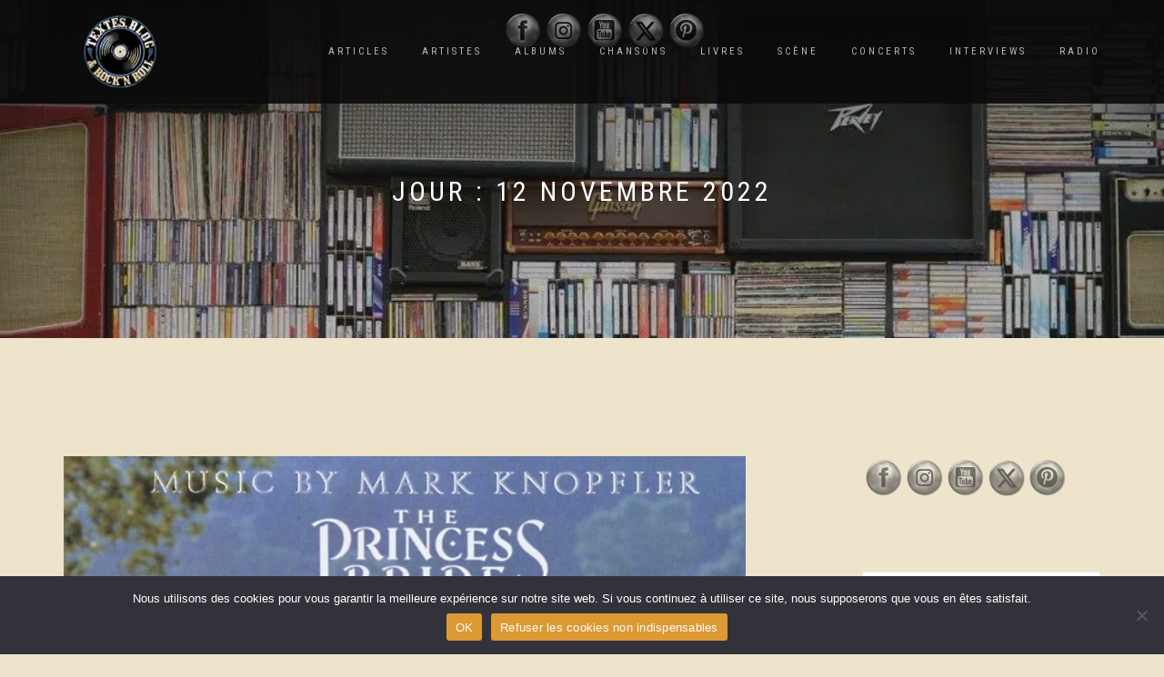

--- FILE ---
content_type: text/html; charset=UTF-8
request_url: https://textes-blog-rock-n-roll.fr/2022/11/12/
body_size: 22829
content:
<!DOCTYPE html>
<html lang="fr-FR">
<head>
<meta charset="UTF-8">
<meta name="viewport" content="width=device-width, initial-scale=1, maximum-scale=1">
<link rel="profile" href="http://gmpg.org/xfn/11">

		    <!-- PVC Template -->
    <script type="text/template" id="pvc-stats-view-template">
    <i class="pvc-stats-icon medium" aria-hidden="true"><svg xmlns="http://www.w3.org/2000/svg" version="1.0" viewBox="0 0 502 315" preserveAspectRatio="xMidYMid meet"><g transform="translate(0,332) scale(0.1,-0.1)" fill="" stroke="none"><path d="M2394 3279 l-29 -30 -3 -207 c-2 -182 0 -211 15 -242 39 -76 157 -76 196 0 15 31 17 60 15 243 l-3 209 -33 29 c-26 23 -41 29 -80 29 -41 0 -53 -5 -78 -31z"/><path d="M3085 3251 c-45 -19 -58 -50 -96 -229 -47 -217 -49 -260 -13 -295 52 -53 146 -42 177 20 16 31 87 366 87 410 0 70 -86 122 -155 94z"/><path d="M1751 3234 c-13 -9 -29 -31 -37 -50 -12 -29 -10 -49 21 -204 19 -94 39 -189 45 -210 14 -50 54 -80 110 -80 34 0 48 6 76 34 21 21 34 44 34 59 0 14 -18 113 -40 219 -37 178 -43 195 -70 221 -36 32 -101 37 -139 11z"/><path d="M1163 3073 c-36 -7 -73 -59 -73 -102 0 -56 133 -378 171 -413 34 -32 83 -37 129 -13 70 36 67 87 -16 290 -86 209 -89 214 -129 231 -35 14 -42 15 -82 7z"/><path d="M3689 3066 c-15 -9 -33 -30 -42 -48 -48 -103 -147 -355 -147 -375 0 -98 131 -148 192 -74 13 15 57 108 97 206 80 196 84 226 37 273 -30 30 -99 39 -137 18z"/><path d="M583 2784 c-38 -19 -67 -74 -58 -113 9 -42 211 -354 242 -373 16 -10 45 -18 66 -18 51 0 107 52 107 100 0 39 -1 41 -124 234 -80 126 -108 162 -133 173 -41 17 -61 16 -100 -3z"/><path d="M4250 2784 c-14 -9 -74 -91 -133 -183 -95 -150 -107 -173 -107 -213 0 -55 33 -94 87 -104 67 -13 90 8 211 198 130 202 137 225 78 284 -27 27 -42 34 -72 34 -22 0 -50 -8 -64 -16z"/><path d="M2275 2693 c-553 -48 -1095 -270 -1585 -649 -135 -104 -459 -423 -483 -476 -23 -49 -22 -139 2 -186 73 -142 361 -457 571 -626 285 -228 642 -407 990 -497 242 -63 336 -73 660 -74 310 0 370 5 595 52 535 111 1045 392 1455 803 122 121 250 273 275 326 19 41 19 137 0 174 -41 79 -309 363 -465 492 -447 370 -946 591 -1479 653 -113 14 -422 18 -536 8z m395 -428 c171 -34 330 -124 456 -258 112 -119 167 -219 211 -378 27 -96 24 -300 -5 -401 -72 -255 -236 -447 -474 -557 -132 -62 -201 -76 -368 -76 -167 0 -236 14 -368 76 -213 98 -373 271 -451 485 -162 444 86 934 547 1084 153 49 292 57 452 25z m909 -232 c222 -123 408 -262 593 -441 76 -74 138 -139 138 -144 0 -16 -233 -242 -330 -319 -155 -123 -309 -223 -461 -299 l-81 -41 32 46 c18 26 49 83 70 128 143 306 141 649 -6 957 -25 52 -61 116 -79 142 l-34 47 45 -20 c26 -10 76 -36 113 -56z m-2057 25 c-40 -58 -105 -190 -130 -263 -110 -324 -59 -707 132 -981 25 -35 42 -64 37 -64 -19 0 -241 119 -326 174 -188 122 -406 314 -532 468 l-58 71 108 103 c185 178 428 349 672 473 66 33 121 60 123 61 2 0 -10 -19 -26 -42z"/><path d="M2375 1950 c-198 -44 -350 -190 -395 -379 -18 -76 -8 -221 19 -290 114 -284 457 -406 731 -260 98 52 188 154 231 260 27 69 37 214 19 290 -38 163 -166 304 -326 360 -67 23 -215 33 -279 19z"/></g></svg></i>
	 <%= total_view %> total views	<% if ( today_view > 0 ) { %>
		<span class="views_today">,  <%= today_view %> views today</span>
	<% } %>
	</span>
	</script>
		    <meta name='robots' content='noindex, follow' />
	<style>img:is([sizes="auto" i], [sizes^="auto," i]) { contain-intrinsic-size: 3000px 1500px }</style>
	<link href='https://textes-blog-rock-n-roll.fr/wp-content/plugins/wp-my-social-networks/classes/../css/mysocials.css' rel='stylesheet' type='text/css' /><style type='text/css'>#wp-socials-general-btn { float: left;min-height:65px; }
#wp-socials-fb-like { float:left;margin-right:5px;min-height: 65px; }
#wp-socials-twitter { float:left;margin-right:5px;max-width: 85px;min-height: 65px; }
#wp-socials-linkedin { float:left;margin-right:5px;margin-top: 4px;min-height: 65px; }
#wp-socials-plusone { float:left;margin-right:5px;min-height: 30px; }
#wp-socials-addthis { float:left;margin-right:5px;margin-top: 4px;min-height: 65px; }</style>
	<!-- This site is optimized with the Yoast SEO plugin v26.7 - https://yoast.com/wordpress/plugins/seo/ -->
	<title>12 novembre 2022 - Textes Blog &amp; Rock&#039;N&#039;Roll</title>
	<meta property="og:locale" content="fr_FR" />
	<meta property="og:type" content="website" />
	<meta property="og:title" content="12 novembre 2022 - Textes Blog &amp; Rock&#039;N&#039;Roll" />
	<meta property="og:url" content="https://textes-blog-rock-n-roll.fr/2022/11/12/" />
	<meta property="og:site_name" content="Textes Blog &amp; Rock&#039;N&#039;Roll" />
	<meta property="og:image" content="https://textes-blog-rock-n-roll.fr/wp-content/uploads/2019/07/Logo-dirt.jpg" />
	<meta property="og:image:width" content="480" />
	<meta property="og:image:height" content="480" />
	<meta property="og:image:type" content="image/jpeg" />
	<meta name="twitter:card" content="summary_large_image" />
	<meta name="twitter:site" content="@jfconvert" />
	<script type="application/ld+json" class="yoast-schema-graph">{"@context":"https://schema.org","@graph":[{"@type":"CollectionPage","@id":"https://textes-blog-rock-n-roll.fr/2022/11/12/","url":"https://textes-blog-rock-n-roll.fr/2022/11/12/","name":"12 novembre 2022 - Textes Blog &amp; Rock&#039;N&#039;Roll","isPartOf":{"@id":"https://textes-blog-rock-n-roll.fr/#website"},"primaryImageOfPage":{"@id":"https://textes-blog-rock-n-roll.fr/2022/11/12/#primaryimage"},"image":{"@id":"https://textes-blog-rock-n-roll.fr/2022/11/12/#primaryimage"},"thumbnailUrl":"https://textes-blog-rock-n-roll.fr/wp-content/uploads/2022/11/princess-bride-web.jpg","breadcrumb":{"@id":"https://textes-blog-rock-n-roll.fr/2022/11/12/#breadcrumb"},"inLanguage":"fr-FR"},{"@type":"ImageObject","inLanguage":"fr-FR","@id":"https://textes-blog-rock-n-roll.fr/2022/11/12/#primaryimage","url":"https://textes-blog-rock-n-roll.fr/wp-content/uploads/2022/11/princess-bride-web.jpg","contentUrl":"https://textes-blog-rock-n-roll.fr/wp-content/uploads/2022/11/princess-bride-web.jpg","width":750,"height":500,"caption":"princess bride"},{"@type":"BreadcrumbList","@id":"https://textes-blog-rock-n-roll.fr/2022/11/12/#breadcrumb","itemListElement":[{"@type":"ListItem","position":1,"name":"Accueil","item":"https://textes-blog-rock-n-roll.fr/"},{"@type":"ListItem","position":2,"name":"Archives pour 12 novembre 2022"}]},{"@type":"WebSite","@id":"https://textes-blog-rock-n-roll.fr/#website","url":"https://textes-blog-rock-n-roll.fr/","name":"Textes Blog & Rock N Roll","description":"Des chroniques, des interviews, des live reports... par JF Convert.","publisher":{"@id":"https://textes-blog-rock-n-roll.fr/#organization"},"potentialAction":[{"@type":"SearchAction","target":{"@type":"EntryPoint","urlTemplate":"https://textes-blog-rock-n-roll.fr/?s={search_term_string}"},"query-input":{"@type":"PropertyValueSpecification","valueRequired":true,"valueName":"search_term_string"}}],"inLanguage":"fr-FR"},{"@type":"Organization","@id":"https://textes-blog-rock-n-roll.fr/#organization","name":"Textes Blog & Rock N Roll","url":"https://textes-blog-rock-n-roll.fr/","logo":{"@type":"ImageObject","inLanguage":"fr-FR","@id":"https://textes-blog-rock-n-roll.fr/#/schema/logo/image/","url":"https://textes-blog-rock-n-roll.fr/wp-content/uploads/2019/07/Logo-dirt.jpg","contentUrl":"https://textes-blog-rock-n-roll.fr/wp-content/uploads/2019/07/Logo-dirt.jpg","width":480,"height":480,"caption":"Textes Blog & Rock N Roll"},"image":{"@id":"https://textes-blog-rock-n-roll.fr/#/schema/logo/image/"},"sameAs":["https://www.facebook.com/TextBlogRNRoll/","https://x.com/jfconvert","https://www.instagram.com/textblogrnroll","https://www.linkedin.com/in/jean-françois-convert-575ab9121/","https://www.pinterest.fr/jfconvert","https://youtube.com/channel/UCSanmfXRcpJFVgs31B5FxKg"]}]}</script>
	<!-- / Yoast SEO plugin. -->


<link rel="alternate" type="application/rss+xml" title="Textes Blog &amp; Rock&#039;N&#039;Roll &raquo; Flux" href="https://textes-blog-rock-n-roll.fr/feed/" />
<link rel="alternate" type="application/rss+xml" title="Textes Blog &amp; Rock&#039;N&#039;Roll &raquo; Flux des commentaires" href="https://textes-blog-rock-n-roll.fr/comments/feed/" />
<script type="text/javascript">
/* <![CDATA[ */
window._wpemojiSettings = {"baseUrl":"https:\/\/s.w.org\/images\/core\/emoji\/16.0.1\/72x72\/","ext":".png","svgUrl":"https:\/\/s.w.org\/images\/core\/emoji\/16.0.1\/svg\/","svgExt":".svg","source":{"concatemoji":"https:\/\/textes-blog-rock-n-roll.fr\/wp-includes\/js\/wp-emoji-release.min.js?ver=6.8.3"}};
/*! This file is auto-generated */
!function(s,n){var o,i,e;function c(e){try{var t={supportTests:e,timestamp:(new Date).valueOf()};sessionStorage.setItem(o,JSON.stringify(t))}catch(e){}}function p(e,t,n){e.clearRect(0,0,e.canvas.width,e.canvas.height),e.fillText(t,0,0);var t=new Uint32Array(e.getImageData(0,0,e.canvas.width,e.canvas.height).data),a=(e.clearRect(0,0,e.canvas.width,e.canvas.height),e.fillText(n,0,0),new Uint32Array(e.getImageData(0,0,e.canvas.width,e.canvas.height).data));return t.every(function(e,t){return e===a[t]})}function u(e,t){e.clearRect(0,0,e.canvas.width,e.canvas.height),e.fillText(t,0,0);for(var n=e.getImageData(16,16,1,1),a=0;a<n.data.length;a++)if(0!==n.data[a])return!1;return!0}function f(e,t,n,a){switch(t){case"flag":return n(e,"\ud83c\udff3\ufe0f\u200d\u26a7\ufe0f","\ud83c\udff3\ufe0f\u200b\u26a7\ufe0f")?!1:!n(e,"\ud83c\udde8\ud83c\uddf6","\ud83c\udde8\u200b\ud83c\uddf6")&&!n(e,"\ud83c\udff4\udb40\udc67\udb40\udc62\udb40\udc65\udb40\udc6e\udb40\udc67\udb40\udc7f","\ud83c\udff4\u200b\udb40\udc67\u200b\udb40\udc62\u200b\udb40\udc65\u200b\udb40\udc6e\u200b\udb40\udc67\u200b\udb40\udc7f");case"emoji":return!a(e,"\ud83e\udedf")}return!1}function g(e,t,n,a){var r="undefined"!=typeof WorkerGlobalScope&&self instanceof WorkerGlobalScope?new OffscreenCanvas(300,150):s.createElement("canvas"),o=r.getContext("2d",{willReadFrequently:!0}),i=(o.textBaseline="top",o.font="600 32px Arial",{});return e.forEach(function(e){i[e]=t(o,e,n,a)}),i}function t(e){var t=s.createElement("script");t.src=e,t.defer=!0,s.head.appendChild(t)}"undefined"!=typeof Promise&&(o="wpEmojiSettingsSupports",i=["flag","emoji"],n.supports={everything:!0,everythingExceptFlag:!0},e=new Promise(function(e){s.addEventListener("DOMContentLoaded",e,{once:!0})}),new Promise(function(t){var n=function(){try{var e=JSON.parse(sessionStorage.getItem(o));if("object"==typeof e&&"number"==typeof e.timestamp&&(new Date).valueOf()<e.timestamp+604800&&"object"==typeof e.supportTests)return e.supportTests}catch(e){}return null}();if(!n){if("undefined"!=typeof Worker&&"undefined"!=typeof OffscreenCanvas&&"undefined"!=typeof URL&&URL.createObjectURL&&"undefined"!=typeof Blob)try{var e="postMessage("+g.toString()+"("+[JSON.stringify(i),f.toString(),p.toString(),u.toString()].join(",")+"));",a=new Blob([e],{type:"text/javascript"}),r=new Worker(URL.createObjectURL(a),{name:"wpTestEmojiSupports"});return void(r.onmessage=function(e){c(n=e.data),r.terminate(),t(n)})}catch(e){}c(n=g(i,f,p,u))}t(n)}).then(function(e){for(var t in e)n.supports[t]=e[t],n.supports.everything=n.supports.everything&&n.supports[t],"flag"!==t&&(n.supports.everythingExceptFlag=n.supports.everythingExceptFlag&&n.supports[t]);n.supports.everythingExceptFlag=n.supports.everythingExceptFlag&&!n.supports.flag,n.DOMReady=!1,n.readyCallback=function(){n.DOMReady=!0}}).then(function(){return e}).then(function(){var e;n.supports.everything||(n.readyCallback(),(e=n.source||{}).concatemoji?t(e.concatemoji):e.wpemoji&&e.twemoji&&(t(e.twemoji),t(e.wpemoji)))}))}((window,document),window._wpemojiSettings);
/* ]]> */
</script>
<link rel='stylesheet' id='pt-cv-public-style-css' href='https://textes-blog-rock-n-roll.fr/wp-content/plugins/content-views-query-and-display-post-page/public/assets/css/cv.css?ver=4.2.1' type='text/css' media='all' />
<style id='wp-emoji-styles-inline-css' type='text/css'>

	img.wp-smiley, img.emoji {
		display: inline !important;
		border: none !important;
		box-shadow: none !important;
		height: 1em !important;
		width: 1em !important;
		margin: 0 0.07em !important;
		vertical-align: -0.1em !important;
		background: none !important;
		padding: 0 !important;
	}
</style>
<link rel='stylesheet' id='wp-block-library-css' href='https://textes-blog-rock-n-roll.fr/wp-includes/css/dist/block-library/style.min.css?ver=6.8.3' type='text/css' media='all' />
<style id='classic-theme-styles-inline-css' type='text/css'>
/*! This file is auto-generated */
.wp-block-button__link{color:#fff;background-color:#32373c;border-radius:9999px;box-shadow:none;text-decoration:none;padding:calc(.667em + 2px) calc(1.333em + 2px);font-size:1.125em}.wp-block-file__button{background:#32373c;color:#fff;text-decoration:none}
</style>
<link rel='stylesheet' id='gutenberg-pdfjs-style-css' href='https://textes-blog-rock-n-roll.fr/wp-content/plugins/pdfjs-viewer-shortcode/inc/../blocks/build/style-index.css?ver=1765447551' type='text/css' media='all' />
<link rel='stylesheet' id='h5ap-audioplayer-style-css' href='https://textes-blog-rock-n-roll.fr/wp-content/plugins/html5-audio-player/build/blocks/audioplayer/view.css?ver=2.5.0' type='text/css' media='all' />
<link rel='stylesheet' id='h5ap-radio-player-style-css' href='https://textes-blog-rock-n-roll.fr/wp-content/plugins/html5-audio-player/build/blocks/radio-player/view.css?ver=2.5.0' type='text/css' media='all' />
<link rel='stylesheet' id='bplugins-plyrio-css' href='https://textes-blog-rock-n-roll.fr/wp-content/plugins/html5-audio-player/assets/css/plyr-v3.7.2.css?ver=3.7.2' type='text/css' media='all' />
<style id='global-styles-inline-css' type='text/css'>
:root{--wp--preset--aspect-ratio--square: 1;--wp--preset--aspect-ratio--4-3: 4/3;--wp--preset--aspect-ratio--3-4: 3/4;--wp--preset--aspect-ratio--3-2: 3/2;--wp--preset--aspect-ratio--2-3: 2/3;--wp--preset--aspect-ratio--16-9: 16/9;--wp--preset--aspect-ratio--9-16: 9/16;--wp--preset--color--black: #000000;--wp--preset--color--cyan-bluish-gray: #abb8c3;--wp--preset--color--white: #ffffff;--wp--preset--color--pale-pink: #f78da7;--wp--preset--color--vivid-red: #cf2e2e;--wp--preset--color--luminous-vivid-orange: #ff6900;--wp--preset--color--luminous-vivid-amber: #fcb900;--wp--preset--color--light-green-cyan: #7bdcb5;--wp--preset--color--vivid-green-cyan: #00d084;--wp--preset--color--pale-cyan-blue: #8ed1fc;--wp--preset--color--vivid-cyan-blue: #0693e3;--wp--preset--color--vivid-purple: #9b51e0;--wp--preset--gradient--vivid-cyan-blue-to-vivid-purple: linear-gradient(135deg,rgba(6,147,227,1) 0%,rgb(155,81,224) 100%);--wp--preset--gradient--light-green-cyan-to-vivid-green-cyan: linear-gradient(135deg,rgb(122,220,180) 0%,rgb(0,208,130) 100%);--wp--preset--gradient--luminous-vivid-amber-to-luminous-vivid-orange: linear-gradient(135deg,rgba(252,185,0,1) 0%,rgba(255,105,0,1) 100%);--wp--preset--gradient--luminous-vivid-orange-to-vivid-red: linear-gradient(135deg,rgba(255,105,0,1) 0%,rgb(207,46,46) 100%);--wp--preset--gradient--very-light-gray-to-cyan-bluish-gray: linear-gradient(135deg,rgb(238,238,238) 0%,rgb(169,184,195) 100%);--wp--preset--gradient--cool-to-warm-spectrum: linear-gradient(135deg,rgb(74,234,220) 0%,rgb(151,120,209) 20%,rgb(207,42,186) 40%,rgb(238,44,130) 60%,rgb(251,105,98) 80%,rgb(254,248,76) 100%);--wp--preset--gradient--blush-light-purple: linear-gradient(135deg,rgb(255,206,236) 0%,rgb(152,150,240) 100%);--wp--preset--gradient--blush-bordeaux: linear-gradient(135deg,rgb(254,205,165) 0%,rgb(254,45,45) 50%,rgb(107,0,62) 100%);--wp--preset--gradient--luminous-dusk: linear-gradient(135deg,rgb(255,203,112) 0%,rgb(199,81,192) 50%,rgb(65,88,208) 100%);--wp--preset--gradient--pale-ocean: linear-gradient(135deg,rgb(255,245,203) 0%,rgb(182,227,212) 50%,rgb(51,167,181) 100%);--wp--preset--gradient--electric-grass: linear-gradient(135deg,rgb(202,248,128) 0%,rgb(113,206,126) 100%);--wp--preset--gradient--midnight: linear-gradient(135deg,rgb(2,3,129) 0%,rgb(40,116,252) 100%);--wp--preset--font-size--small: 13px;--wp--preset--font-size--medium: 20px;--wp--preset--font-size--large: 36px;--wp--preset--font-size--x-large: 42px;--wp--preset--spacing--20: 0.44rem;--wp--preset--spacing--30: 0.67rem;--wp--preset--spacing--40: 1rem;--wp--preset--spacing--50: 1.5rem;--wp--preset--spacing--60: 2.25rem;--wp--preset--spacing--70: 3.38rem;--wp--preset--spacing--80: 5.06rem;--wp--preset--shadow--natural: 6px 6px 9px rgba(0, 0, 0, 0.2);--wp--preset--shadow--deep: 12px 12px 50px rgba(0, 0, 0, 0.4);--wp--preset--shadow--sharp: 6px 6px 0px rgba(0, 0, 0, 0.2);--wp--preset--shadow--outlined: 6px 6px 0px -3px rgba(255, 255, 255, 1), 6px 6px rgba(0, 0, 0, 1);--wp--preset--shadow--crisp: 6px 6px 0px rgba(0, 0, 0, 1);}:where(.is-layout-flex){gap: 0.5em;}:where(.is-layout-grid){gap: 0.5em;}body .is-layout-flex{display: flex;}.is-layout-flex{flex-wrap: wrap;align-items: center;}.is-layout-flex > :is(*, div){margin: 0;}body .is-layout-grid{display: grid;}.is-layout-grid > :is(*, div){margin: 0;}:where(.wp-block-columns.is-layout-flex){gap: 2em;}:where(.wp-block-columns.is-layout-grid){gap: 2em;}:where(.wp-block-post-template.is-layout-flex){gap: 1.25em;}:where(.wp-block-post-template.is-layout-grid){gap: 1.25em;}.has-black-color{color: var(--wp--preset--color--black) !important;}.has-cyan-bluish-gray-color{color: var(--wp--preset--color--cyan-bluish-gray) !important;}.has-white-color{color: var(--wp--preset--color--white) !important;}.has-pale-pink-color{color: var(--wp--preset--color--pale-pink) !important;}.has-vivid-red-color{color: var(--wp--preset--color--vivid-red) !important;}.has-luminous-vivid-orange-color{color: var(--wp--preset--color--luminous-vivid-orange) !important;}.has-luminous-vivid-amber-color{color: var(--wp--preset--color--luminous-vivid-amber) !important;}.has-light-green-cyan-color{color: var(--wp--preset--color--light-green-cyan) !important;}.has-vivid-green-cyan-color{color: var(--wp--preset--color--vivid-green-cyan) !important;}.has-pale-cyan-blue-color{color: var(--wp--preset--color--pale-cyan-blue) !important;}.has-vivid-cyan-blue-color{color: var(--wp--preset--color--vivid-cyan-blue) !important;}.has-vivid-purple-color{color: var(--wp--preset--color--vivid-purple) !important;}.has-black-background-color{background-color: var(--wp--preset--color--black) !important;}.has-cyan-bluish-gray-background-color{background-color: var(--wp--preset--color--cyan-bluish-gray) !important;}.has-white-background-color{background-color: var(--wp--preset--color--white) !important;}.has-pale-pink-background-color{background-color: var(--wp--preset--color--pale-pink) !important;}.has-vivid-red-background-color{background-color: var(--wp--preset--color--vivid-red) !important;}.has-luminous-vivid-orange-background-color{background-color: var(--wp--preset--color--luminous-vivid-orange) !important;}.has-luminous-vivid-amber-background-color{background-color: var(--wp--preset--color--luminous-vivid-amber) !important;}.has-light-green-cyan-background-color{background-color: var(--wp--preset--color--light-green-cyan) !important;}.has-vivid-green-cyan-background-color{background-color: var(--wp--preset--color--vivid-green-cyan) !important;}.has-pale-cyan-blue-background-color{background-color: var(--wp--preset--color--pale-cyan-blue) !important;}.has-vivid-cyan-blue-background-color{background-color: var(--wp--preset--color--vivid-cyan-blue) !important;}.has-vivid-purple-background-color{background-color: var(--wp--preset--color--vivid-purple) !important;}.has-black-border-color{border-color: var(--wp--preset--color--black) !important;}.has-cyan-bluish-gray-border-color{border-color: var(--wp--preset--color--cyan-bluish-gray) !important;}.has-white-border-color{border-color: var(--wp--preset--color--white) !important;}.has-pale-pink-border-color{border-color: var(--wp--preset--color--pale-pink) !important;}.has-vivid-red-border-color{border-color: var(--wp--preset--color--vivid-red) !important;}.has-luminous-vivid-orange-border-color{border-color: var(--wp--preset--color--luminous-vivid-orange) !important;}.has-luminous-vivid-amber-border-color{border-color: var(--wp--preset--color--luminous-vivid-amber) !important;}.has-light-green-cyan-border-color{border-color: var(--wp--preset--color--light-green-cyan) !important;}.has-vivid-green-cyan-border-color{border-color: var(--wp--preset--color--vivid-green-cyan) !important;}.has-pale-cyan-blue-border-color{border-color: var(--wp--preset--color--pale-cyan-blue) !important;}.has-vivid-cyan-blue-border-color{border-color: var(--wp--preset--color--vivid-cyan-blue) !important;}.has-vivid-purple-border-color{border-color: var(--wp--preset--color--vivid-purple) !important;}.has-vivid-cyan-blue-to-vivid-purple-gradient-background{background: var(--wp--preset--gradient--vivid-cyan-blue-to-vivid-purple) !important;}.has-light-green-cyan-to-vivid-green-cyan-gradient-background{background: var(--wp--preset--gradient--light-green-cyan-to-vivid-green-cyan) !important;}.has-luminous-vivid-amber-to-luminous-vivid-orange-gradient-background{background: var(--wp--preset--gradient--luminous-vivid-amber-to-luminous-vivid-orange) !important;}.has-luminous-vivid-orange-to-vivid-red-gradient-background{background: var(--wp--preset--gradient--luminous-vivid-orange-to-vivid-red) !important;}.has-very-light-gray-to-cyan-bluish-gray-gradient-background{background: var(--wp--preset--gradient--very-light-gray-to-cyan-bluish-gray) !important;}.has-cool-to-warm-spectrum-gradient-background{background: var(--wp--preset--gradient--cool-to-warm-spectrum) !important;}.has-blush-light-purple-gradient-background{background: var(--wp--preset--gradient--blush-light-purple) !important;}.has-blush-bordeaux-gradient-background{background: var(--wp--preset--gradient--blush-bordeaux) !important;}.has-luminous-dusk-gradient-background{background: var(--wp--preset--gradient--luminous-dusk) !important;}.has-pale-ocean-gradient-background{background: var(--wp--preset--gradient--pale-ocean) !important;}.has-electric-grass-gradient-background{background: var(--wp--preset--gradient--electric-grass) !important;}.has-midnight-gradient-background{background: var(--wp--preset--gradient--midnight) !important;}.has-small-font-size{font-size: var(--wp--preset--font-size--small) !important;}.has-medium-font-size{font-size: var(--wp--preset--font-size--medium) !important;}.has-large-font-size{font-size: var(--wp--preset--font-size--large) !important;}.has-x-large-font-size{font-size: var(--wp--preset--font-size--x-large) !important;}
:where(.wp-block-post-template.is-layout-flex){gap: 1.25em;}:where(.wp-block-post-template.is-layout-grid){gap: 1.25em;}
:where(.wp-block-columns.is-layout-flex){gap: 2em;}:where(.wp-block-columns.is-layout-grid){gap: 2em;}
:root :where(.wp-block-pullquote){font-size: 1.5em;line-height: 1.6;}
</style>
<link rel='stylesheet' id='cookie-notice-front-css' href='https://textes-blog-rock-n-roll.fr/wp-content/plugins/cookie-notice/css/front.min.css?ver=2.5.11' type='text/css' media='all' />
<link rel='stylesheet' id='baguettebox-css-css' href='https://textes-blog-rock-n-roll.fr/wp-content/plugins/gallery-block-lightbox/dist/baguetteBox.min.css?ver=1.12.0' type='text/css' media='all' />
<link rel='stylesheet' id='h5ap-public-css' href='https://textes-blog-rock-n-roll.fr/wp-content/plugins/html5-audio-player/assets/css/style.css?ver=2.5.3' type='text/css' media='all' />
<link rel='stylesheet' id='a3-pvc-style-css' href='https://textes-blog-rock-n-roll.fr/wp-content/plugins/page-views-count/assets/css/style.min.css?ver=2.8.7' type='text/css' media='all' />
<link rel='stylesheet' id='bwg_fonts-css' href='https://textes-blog-rock-n-roll.fr/wp-content/plugins/photo-gallery/css/bwg-fonts/fonts.css?ver=0.0.1' type='text/css' media='all' />
<link rel='stylesheet' id='sumoselect-css' href='https://textes-blog-rock-n-roll.fr/wp-content/plugins/photo-gallery/css/sumoselect.min.css?ver=3.4.6' type='text/css' media='all' />
<link rel='stylesheet' id='mCustomScrollbar-css' href='https://textes-blog-rock-n-roll.fr/wp-content/plugins/photo-gallery/css/jquery.mCustomScrollbar.min.css?ver=3.1.5' type='text/css' media='all' />
<link rel='stylesheet' id='bwg_googlefonts-css' href='https://fonts.googleapis.com/css?family=Ubuntu&#038;subset=greek,latin,greek-ext,vietnamese,cyrillic-ext,latin-ext,cyrillic' type='text/css' media='all' />
<link rel='stylesheet' id='bwg_frontend-css' href='https://textes-blog-rock-n-roll.fr/wp-content/plugins/photo-gallery/css/styles.min.css?ver=1.8.35' type='text/css' media='all' />
<link rel='stylesheet' id='SFSImainCss-css' href='https://textes-blog-rock-n-roll.fr/wp-content/plugins/ultimate-social-media-icons/css/sfsi-style.css?ver=2.9.6' type='text/css' media='all' />
<link rel='stylesheet' id='ez-toc-css' href='https://textes-blog-rock-n-roll.fr/wp-content/plugins/easy-table-of-contents/assets/css/screen.min.css?ver=2.0.80' type='text/css' media='all' />
<style id='ez-toc-inline-css' type='text/css'>
div#ez-toc-container .ez-toc-title {font-size: 120%;}div#ez-toc-container .ez-toc-title {font-weight: 500;}div#ez-toc-container ul li , div#ez-toc-container ul li a {font-size: 95%;}div#ez-toc-container ul li , div#ez-toc-container ul li a {font-weight: 500;}div#ez-toc-container nav ul ul li {font-size: 90%;}div#ez-toc-container {background: #ddc299;border: 1px solid #ddd;}div#ez-toc-container p.ez-toc-title , #ez-toc-container .ez_toc_custom_title_icon , #ez-toc-container .ez_toc_custom_toc_icon {color: #000000;}div#ez-toc-container ul.ez-toc-list a {color: #000000;}div#ez-toc-container ul.ez-toc-list a:hover {color: #000000;}div#ez-toc-container ul.ez-toc-list a:visited {color: #000000;}.ez-toc-counter nav ul li a::before {color: ;}.ez-toc-box-title {font-weight: bold; margin-bottom: 10px; text-align: center; text-transform: uppercase; letter-spacing: 1px; color: #666; padding-bottom: 5px;position:absolute;top:-4%;left:5%;background-color: inherit;transition: top 0.3s ease;}.ez-toc-box-title.toc-closed {top:-25%;}
</style>
<link rel='stylesheet' id='bootstrap-css' href='https://textes-blog-rock-n-roll.fr/wp-content/themes/shop-isle/assets/bootstrap/css/bootstrap.min.css?ver=20120208' type='text/css' media='all' />
<link rel='stylesheet' id='magnific-popup-css' href='https://textes-blog-rock-n-roll.fr/wp-content/themes/shop-isle/assets/css/vendor/magnific-popup.min.css?ver=20120208' type='text/css' media='all' />
<link rel='stylesheet' id='flexslider-css' href='https://textes-blog-rock-n-roll.fr/wp-content/themes/shop-isle/assets/css/vendor/flexslider.min.css?ver=20120208' type='text/css' media='all' />
<link rel='stylesheet' id='owl-carousel-css' href='https://textes-blog-rock-n-roll.fr/wp-content/themes/shop-isle/assets/css/vendor/owl.carousel.min.css?ver=2.1.7' type='text/css' media='all' />
<link rel='stylesheet' id='shop-isle-animate-css' href='https://textes-blog-rock-n-roll.fr/wp-content/themes/shop-isle/assets/css/vendor/animate.min.css?ver=20120208' type='text/css' media='all' />
<link rel='stylesheet' id='shop-isle-main-style-css' href='https://textes-blog-rock-n-roll.fr/wp-content/themes/shop-isle/assets/css/style.min.css?ver=1.1.62' type='text/css' media='all' />
<link rel='stylesheet' id='shop-isle-style-css' href='https://textes-blog-rock-n-roll.fr/wp-content/themes/shop-isle/style.css?ver=1.1.62' type='text/css' media='all' />
<link rel='stylesheet' id='taxopress-frontend-css-css' href='https://textes-blog-rock-n-roll.fr/wp-content/plugins/simple-tags/assets/frontend/css/frontend.css?ver=3.43.0' type='text/css' media='all' />
<link rel='stylesheet' id='a3pvc-css' href='//textes-blog-rock-n-roll.fr/wp-content/uploads/sass/pvc.min.css?ver=1589656229' type='text/css' media='all' />
<script type="text/javascript" src="https://textes-blog-rock-n-roll.fr/wp-includes/js/jquery/jquery.min.js?ver=3.7.1" id="jquery-core-js"></script>
<script type="text/javascript" src="https://textes-blog-rock-n-roll.fr/wp-includes/js/jquery/jquery-migrate.min.js?ver=3.4.1" id="jquery-migrate-js"></script>
<script type="text/javascript" id="cookie-notice-front-js-before">
/* <![CDATA[ */
var cnArgs = {"ajaxUrl":"https:\/\/textes-blog-rock-n-roll.fr\/wp-admin\/admin-ajax.php","nonce":"df95685ac9","hideEffect":"fade","position":"bottom","onScroll":true,"onScrollOffset":100,"onClick":true,"cookieName":"cookie_notice_accepted","cookieTime":2592000,"cookieTimeRejected":2592000,"globalCookie":false,"redirection":true,"cache":false,"revokeCookies":false,"revokeCookiesOpt":"automatic"};
/* ]]> */
</script>
<script type="text/javascript" src="https://textes-blog-rock-n-roll.fr/wp-content/plugins/cookie-notice/js/front.min.js?ver=2.5.11" id="cookie-notice-front-js"></script>
<script type="text/javascript" src="https://textes-blog-rock-n-roll.fr/wp-includes/js/underscore.min.js?ver=1.13.7" id="underscore-js"></script>
<script type="text/javascript" src="https://textes-blog-rock-n-roll.fr/wp-includes/js/backbone.min.js?ver=1.6.0" id="backbone-js"></script>
<script type="text/javascript" id="a3-pvc-backbone-js-extra">
/* <![CDATA[ */
var pvc_vars = {"rest_api_url":"https:\/\/textes-blog-rock-n-roll.fr\/wp-json\/pvc\/v1","ajax_url":"https:\/\/textes-blog-rock-n-roll.fr\/wp-admin\/admin-ajax.php","security":"57989c82e9","ajax_load_type":"rest_api"};
/* ]]> */
</script>
<script type="text/javascript" src="https://textes-blog-rock-n-roll.fr/wp-content/plugins/page-views-count/assets/js/pvc.backbone.min.js?ver=2.8.7" id="a3-pvc-backbone-js"></script>
<script type="text/javascript" src="https://textes-blog-rock-n-roll.fr/wp-content/plugins/photo-gallery/js/jquery.lazy.min.js?ver=1.8.35" id="bwg_lazyload-js"></script>
<script type="text/javascript" src="https://textes-blog-rock-n-roll.fr/wp-content/plugins/photo-gallery/js/jquery.sumoselect.min.js?ver=3.4.6" id="sumoselect-js"></script>
<script type="text/javascript" src="https://textes-blog-rock-n-roll.fr/wp-content/plugins/photo-gallery/js/tocca.min.js?ver=2.0.9" id="bwg_mobile-js"></script>
<script type="text/javascript" src="https://textes-blog-rock-n-roll.fr/wp-content/plugins/photo-gallery/js/jquery.mCustomScrollbar.concat.min.js?ver=3.1.5" id="mCustomScrollbar-js"></script>
<script type="text/javascript" src="https://textes-blog-rock-n-roll.fr/wp-content/plugins/photo-gallery/js/jquery.fullscreen.min.js?ver=0.6.0" id="jquery-fullscreen-js"></script>
<script type="text/javascript" id="bwg_frontend-js-extra">
/* <![CDATA[ */
var bwg_objectsL10n = {"bwg_field_required":"field is required.","bwg_mail_validation":"This is not a valid email address.","bwg_search_result":"There are no images matching your search.","bwg_select_tag":"Select Tag","bwg_order_by":"Order By","bwg_search":"Search","bwg_show_ecommerce":"Show Ecommerce","bwg_hide_ecommerce":"Hide Ecommerce","bwg_show_comments":"Show Comments","bwg_hide_comments":"Hide Comments","bwg_restore":"Restore","bwg_maximize":"Maximize","bwg_fullscreen":"Fullscreen","bwg_exit_fullscreen":"Exit Fullscreen","bwg_search_tag":"SEARCH...","bwg_tag_no_match":"No tags found","bwg_all_tags_selected":"All tags selected","bwg_tags_selected":"tags selected","play":"Play","pause":"Pause","is_pro":"","bwg_play":"Play","bwg_pause":"Pause","bwg_hide_info":"Hide info","bwg_show_info":"Show info","bwg_hide_rating":"Hide rating","bwg_show_rating":"Show rating","ok":"Ok","cancel":"Cancel","select_all":"Select all","lazy_load":"1","lazy_loader":"https:\/\/textes-blog-rock-n-roll.fr\/wp-content\/plugins\/photo-gallery\/images\/ajax_loader.png","front_ajax":"0","bwg_tag_see_all":"see all tags","bwg_tag_see_less":"see less tags"};
/* ]]> */
</script>
<script type="text/javascript" src="https://textes-blog-rock-n-roll.fr/wp-content/plugins/photo-gallery/js/scripts.min.js?ver=1.8.35" id="bwg_frontend-js"></script>
<script type="text/javascript" src="https://textes-blog-rock-n-roll.fr/wp-content/plugins/simple-tags/assets/frontend/js/frontend.js?ver=3.43.0" id="taxopress-frontend-js-js"></script>
<link rel="https://api.w.org/" href="https://textes-blog-rock-n-roll.fr/wp-json/" /><link rel="EditURI" type="application/rsd+xml" title="RSD" href="https://textes-blog-rock-n-roll.fr/xmlrpc.php?rsd" />
<meta name="generator" content="WordPress 6.8.3" />
<style></style>
		<!-- GA Google Analytics @ https://m0n.co/ga -->
		<script>
			(function(i,s,o,g,r,a,m){i['GoogleAnalyticsObject']=r;i[r]=i[r]||function(){
			(i[r].q=i[r].q||[]).push(arguments)},i[r].l=1*new Date();a=s.createElement(o),
			m=s.getElementsByTagName(o)[0];a.async=1;a.src=g;m.parentNode.insertBefore(a,m)
			})(window,document,'script','https://www.google-analytics.com/analytics.js','ga');
			ga('create', 'UA-149420829-1', 'auto');
			ga('send', 'pageview');
		</script>

	        <style>
            .mejs-container:has(.plyr) {
                height: auto;
                background: transparent
            }

            .mejs-container:has(.plyr) .mejs-controls {
                display: none
            }

            .h5ap_all {
                --shadow-color: 197deg 32% 65%;
                border-radius: 6px;
                box-shadow: 0px 0px 9.6px hsl(var(--shadow-color)/.36), 0 1.7px 1.9px 0px hsl(var(--shadow-color)/.36), 0 4.3px 1.8px -1.7px hsl(var(--shadow-color)/.36), -0.1px 10.6px 11.9px -2.5px hsl(var(--shadow-color)/.36);
                margin: 16px auto;
            }

            .h5ap_single_button {
                height: 50px;
            }
        </style>
    		<style>
			span.h5ap_single_button {
				display: inline-flex;
				justify-content: center;
				align-items: center;
			}

			.h5ap_single_button span {
				line-height: 0;
			}

			span#h5ap_single_button span svg {
				cursor: pointer;
			}

			#skin_default .plyr__control,
			#skin_default .plyr__time {
				color: #4f5b5f			}

			#skin_default .plyr__control:hover {
				background: #1aafff;
				color: #f5f5f5			}

			#skin_default .plyr__controls {
				background: #f5f5f5			}

			#skin_default .plyr__controls__item input {
				color: #1aafff			}

			.plyr {
				--plyr-color-main: #4f5b5f			}

			/* Custom Css */
					</style>
<!-- Saisissez vos scripts ici --><meta name="follow.[base64]" content="hs59Zx1VzLP6CVt71jzU"/><style id="shop_isle_customizr_pallete" type="text/css">body, section#latest .amount, section.home-product-slider .amount, section.shortcodes .amount { font-size:13px}.shop_isle_footer_sidebar, .woocommerce-Tabs-panel { background-color: #ede4cb; }.module.module-video { padding: 130px 0px; }.shop_isle_header_title h1 a, .shop_isle_header_title h2 a { color: #1e73be; }</style><style type="text/css">.recentcomments a{display:inline !important;padding:0 !important;margin:0 !important;}</style><style type="text/css" id="custom-background-css">
body.custom-background { background-color: #ede4cb; }
</style>
	<link rel="icon" href="https://textes-blog-rock-n-roll.fr/wp-content/uploads/2019/07/Logo-dirt-e1564403636129.png" sizes="32x32" />
<link rel="icon" href="https://textes-blog-rock-n-roll.fr/wp-content/uploads/2019/07/Logo-dirt-e1564403636129.png" sizes="192x192" />
<link rel="apple-touch-icon" href="https://textes-blog-rock-n-roll.fr/wp-content/uploads/2019/07/Logo-dirt-e1564403636129.png" />
<meta name="msapplication-TileImage" content="https://textes-blog-rock-n-roll.fr/wp-content/uploads/2019/07/Logo-dirt-e1564403636129.png" />
</head>
<body class="archive date custom-background wp-custom-logo wp-theme-shop-isle cookies-not-set sfsi_actvite_theme_silver no-wc-breadcrumb">

	
	<!-- Preloader -->
	
	<header class="header ">
			<!-- Navigation start -->
		<nav class="navbar navbar-custom navbar-fixed-top " role="navigation">

		<div class="container">
		<div class="header-container">

		<div class="navbar-header">
		<div class="shop_isle_header_title"><div class="shop-isle-header-title-inner"><a href="https://textes-blog-rock-n-roll.fr/" class="custom-logo-link" rel="home"><img width="84" height="84" src="https://textes-blog-rock-n-roll.fr/wp-content/uploads/2019/07/Logo-dirt-e1564403636129.png" class="custom-logo" alt="Textes-blog-rock-n-roll" decoding="async" /></a></div></div>
						<div type="button" class="navbar-toggle" data-toggle="collapse" data-target="#custom-collapse">
							<span class="sr-only">Déplier la navigation</span>
							<span class="icon-bar"></span>
							<span class="icon-bar"></span>
							<span class="icon-bar"></span>
						</div>
					</div>

					<div class="header-menu-wrap">
						<div class="collapse navbar-collapse" id="custom-collapse">

							<ul id="menu-menu-horizontal" class="nav navbar-nav navbar-right"><li id="menu-item-6402" class="menu-item menu-item-type-post_type menu-item-object-page menu-item-6402"><a href="https://textes-blog-rock-n-roll.fr/toutes-les-chroniques/">ARTICLES</a></li>
<li id="menu-item-32148" class="menu-item menu-item-type-post_type menu-item-object-page menu-item-32148"><a href="https://textes-blog-rock-n-roll.fr/artistes/">ARTISTES</a></li>
<li id="menu-item-6392" class="menu-item menu-item-type-post_type menu-item-object-page menu-item-6392"><a href="https://textes-blog-rock-n-roll.fr/tous-les-albums/">ALBUMS</a></li>
<li id="menu-item-6410" class="menu-item menu-item-type-post_type menu-item-object-page menu-item-6410"><a href="https://textes-blog-rock-n-roll.fr/toutes-les-chansons/">CHANSONS</a></li>
<li id="menu-item-32794" class="menu-item menu-item-type-post_type menu-item-object-page menu-item-32794"><a href="https://textes-blog-rock-n-roll.fr/livres/">LIVRES</a></li>
<li id="menu-item-43336" class="menu-item menu-item-type-post_type menu-item-object-page menu-item-43336"><a href="https://textes-blog-rock-n-roll.fr/jams/">SCÈNE</a></li>
<li id="menu-item-6413" class="menu-item menu-item-type-post_type menu-item-object-page menu-item-6413"><a href="https://textes-blog-rock-n-roll.fr/tous-les-concerts/">CONCERTS</a></li>
<li id="menu-item-6415" class="menu-item menu-item-type-post_type menu-item-object-page menu-item-6415"><a href="https://textes-blog-rock-n-roll.fr/toutes-les-interviews/">INTERVIEWS</a></li>
<li id="menu-item-32795" class="menu-item menu-item-type-post_type menu-item-object-page menu-item-32795"><a href="https://textes-blog-rock-n-roll.fr/chroniques-radio-carte-blanche/">RADIO</a></li>
</ul>
						</div>
					</div>

					
				</div>
			</div>

		</nav>
		<!-- Navigation end -->
		
	
	</header>

<!-- Wrapper start -->
<div class="main">

	<!-- Header section start -->
	<section class="page-header-module module bg-dark" data-background="https://textes-blog-rock-n-roll.fr/wp-content/uploads/2019/07/cropped-elvis-presley-1482026_1920.jpg">	<div class="container">

		<div class="row">

			<div class="col-sm-6 col-sm-offset-3">

				<h1 class="module-title font-alt">Jour : <span>12 novembre 2022</span></h1>

				
			</div><!-- .col-sm-6 col-sm-offset-3 -->

		</div><!-- .row -->

	</div><!-- .container -->

	</section><!-- .module -->	<!-- Header section end -->

			<section class="page-module-content module">
		<div class="container">

			<div class="row">

				<!-- Content column start -->
				<div class="col-sm-8 shop-isle-page-content">
											<div id="post-48661" class="post post-48661 type-post status-publish format-standard has-post-thumbnail hentry category-albums category-classique category-dire-straits-mark-knopfler tag-1760 tag-bande-originale-de-film tag-bof tag-cinema tag-mark-knopfler tag-musique-classique tag-musique-de-film tag-soundtrack">

							<div class="post-thumbnail"><a href="https://textes-blog-rock-n-roll.fr/la-b-o-de-princess-bride-de-mark-knopfler-a-35-ans/"><img width="750" height="500" src="https://textes-blog-rock-n-roll.fr/wp-content/uploads/2022/11/princess-bride-web.jpg" class="attachment-shop_isle_blog_image_size size-shop_isle_blog_image_size wp-post-image" alt="princess bride" decoding="async" fetchpriority="high" srcset="https://textes-blog-rock-n-roll.fr/wp-content/uploads/2022/11/princess-bride-web.jpg 750w, https://textes-blog-rock-n-roll.fr/wp-content/uploads/2022/11/princess-bride-web-300x200.jpg 300w" sizes="(max-width: 750px) 100vw, 750px" /></a></div>
							<div class="post-header font-alt">
								<h2 class="post-title entry-title"><a href="https://textes-blog-rock-n-roll.fr/la-b-o-de-princess-bride-de-mark-knopfler-a-35-ans/">La B.O. de &lsquo;Princess Bride&rsquo; de Mark Knopfler a 35 ans</a></h2>
								<div class="post-meta">
									Par<a href="https://textes-blog-rock-n-roll.fr/author/admin1937/" class="author vcard"><span class="fn">Jef</span></a> | <a href="https://textes-blog-rock-n-roll.fr/2022/11/12/" rel="bookmark"><time class="entry-date published updated date" datetime="2022-11-12T11:55:59+01:00">12 novembre 2022</time></a> | <a href="https://textes-blog-rock-n-roll.fr/la-b-o-de-princess-bride-de-mark-knopfler-a-35-ans/#respond">0 Commentaires</a> | <a href="https://textes-blog-rock-n-roll.fr/category/tous-les-articles/albums/" title="Voir tout les articles dans ALBUMS">ALBUMS</a>, <a href="https://textes-blog-rock-n-roll.fr/category/autres/classique/" title="Voir tout les articles dans CLASSIQUE">CLASSIQUE</a>, <a href="https://textes-blog-rock-n-roll.fr/category/tous-les-articles/dire-straits-mark-knopfler/" title="Voir tout les articles dans Dire Straits &amp; M.Knopfler">Dire Straits &amp; M.Knopfler</a>
									</div>
									</div>

									<div class="post-entry entry-content">
									
<p class="has-medium-font-size">Le 12 novembre 1987 arrivait dans les bacs cette quatrième bande originale de film composée par Mark Knopfler.</p>



 <a href="https://textes-blog-rock-n-roll.fr/la-b-o-de-princess-bride-de-mark-knopfler-a-35-ans/#more-48661" class="more-link">Lire la suite</a>									</div>

									
								</div>
								
					<!-- Pagination start-->
					<div class="pagination font-alt">
																		</div>
						<!-- Pagination end -->
						</div>
						<!-- Content column end -->

						<!-- Sidebar column start -->
						<div class="col-sm-4 col-md-3 col-md-offset-1 sidebar">

						
<aside id="secondary" class="widget-area" role="complementary">
	<div id="sfsi-widget-7" class="widget sfsi">		<div class="sfsi_widget" data-position="widget" style="display:flex;flex-wrap:wrap;justify-content: left">
			<div id='sfsi_wDiv'></div>
			<div class="norm_row sfsi_wDiv "  style="width:225px;position:absolute;;text-align:left"><div style='width:40px; height:40px;margin-left:5px;margin-bottom:5px; ' class='sfsi_wicons shuffeldiv ' ><div class='inerCnt'><a class=' sficn' data-effect='combo' target='_blank'  href='https://www.facebook.com/TextBlogRNRoll/' id='sfsiid_facebook_icon' style='width:40px;height:40px;opacity:0.6;'  ><img data-pin-nopin='true' alt='' title='' src='https://textes-blog-rock-n-roll.fr/wp-content/plugins/ultimate-social-media-icons/images/icons_theme/silver/silver_facebook.png' width='40' height='40' style='' class='sfcm sfsi_wicon ' data-effect='combo'   /></a></div></div><div style='width:40px; height:40px;margin-left:5px;margin-bottom:5px; ' class='sfsi_wicons shuffeldiv ' ><div class='inerCnt'><a class=' sficn' data-effect='combo' target='_blank'  href='https://www.instagram.com/textblogrnroll/' id='sfsiid_instagram_icon' style='width:40px;height:40px;opacity:0.6;'  ><img data-pin-nopin='true' alt='' title='' src='https://textes-blog-rock-n-roll.fr/wp-content/plugins/ultimate-social-media-icons/images/icons_theme/silver/silver_instagram.png' width='40' height='40' style='' class='sfcm sfsi_wicon ' data-effect='combo'   /></a></div></div><div style='width:40px; height:40px;margin-left:5px;margin-bottom:5px; ' class='sfsi_wicons shuffeldiv ' ><div class='inerCnt'><a class=' sficn' data-effect='combo' target='_blank'  href='https://www.youtube.com/textblogrnroll' id='sfsiid_youtube_icon' style='width:40px;height:40px;opacity:0.6;'  ><img data-pin-nopin='true' alt='' title='' src='https://textes-blog-rock-n-roll.fr/wp-content/plugins/ultimate-social-media-icons/images/icons_theme/silver/silver_youtube.png' width='40' height='40' style='' class='sfcm sfsi_wicon ' data-effect='combo'   /></a></div></div><div style='width:40px; height:40px;margin-left:5px;margin-bottom:5px; ' class='sfsi_wicons shuffeldiv ' ><div class='inerCnt'><a class=' sficn' data-effect='combo' target='_blank'  href='https://twitter.com/TextBlogRNRoll' id='sfsiid_twitter_icon' style='width:40px;height:40px;opacity:0.6;'  ><img data-pin-nopin='true' alt='' title='' src='https://textes-blog-rock-n-roll.fr/wp-content/plugins/ultimate-social-media-icons/images/icons_theme/silver/silver_twitter.png' width='40' height='40' style='' class='sfcm sfsi_wicon ' data-effect='combo'   /></a></div></div><div style='width:40px; height:40px;margin-left:5px;margin-bottom:5px; ' class='sfsi_wicons shuffeldiv ' ><div class='inerCnt'><a class=' sficn' data-effect='combo' target='_blank'  href='https://www.pinterest.fr/TextBlogRNRoll/' id='sfsiid_pinterest_icon' style='width:40px;height:40px;opacity:0.6;'  ><img data-pin-nopin='true' alt='' title='' src='https://textes-blog-rock-n-roll.fr/wp-content/plugins/ultimate-social-media-icons/images/icons_theme/silver/silver_pinterest.png' width='40' height='40' style='' class='sfcm sfsi_wicon ' data-effect='combo'   /></a></div></div></div ><div id="sfsi_holder" class="sfsi_holders" style="position: relative; float: left;width:100%;z-index:-1;"></div ><script>window.addEventListener("sfsi_functions_loaded", function()
			{
				if (typeof sfsi_widget_set == "function") {
					sfsi_widget_set();
				}
			}); window.addEventListener('sfsi_functions_loaded',function()
					  {
						var leftalign = ( jQuery(window).width() - jQuery('#sfsi_floater').width() ) / 2;
						jQuery('#sfsi_floater').css('left',leftalign);
						sfsi_float_widget('10');
					});</script>			<div style="clear: both;"></div>
		</div>
	</div><div id="search-3" class="widget widget_search"><form role="search" method="get" class="search-form" action="https://textes-blog-rock-n-roll.fr/">
				<label>
					<span class="screen-reader-text">Rechercher :</span>
					<input type="search" class="search-field" placeholder="Rechercher…" value="" name="s" />
				</label>
				<input type="submit" class="search-submit" value="Rechercher" />
			</form></div><div id="nav_menu-7" class="widget widget_nav_menu"><h3 class="widget-title">GENRES MUSICAUX</h3><div class="menu-genres-container"><ul id="menu-genres" class="menu"><li id="menu-item-6444" class="menu-item menu-item-type-post_type menu-item-object-page menu-item-6444"><a href="https://textes-blog-rock-n-roll.fr/rock-pop/">ROCK / POP</a></li>
<li id="menu-item-6448" class="menu-item menu-item-type-post_type menu-item-object-page menu-item-6448"><a href="https://textes-blog-rock-n-roll.fr/blues/">BLUES</a></li>
<li id="menu-item-34857" class="menu-item menu-item-type-post_type menu-item-object-page menu-item-34857"><a href="https://textes-blog-rock-n-roll.fr/jazz/">JAZZ</a></li>
<li id="menu-item-6456" class="menu-item menu-item-type-post_type menu-item-object-page menu-item-6456"><a href="https://textes-blog-rock-n-roll.fr/soul/">SOUL</a></li>
<li id="menu-item-6452" class="menu-item menu-item-type-post_type menu-item-object-page menu-item-6452"><a href="https://textes-blog-rock-n-roll.fr/folk/">FOLK</a></li>
<li id="menu-item-6460" class="menu-item menu-item-type-post_type menu-item-object-page menu-item-6460"><a href="https://textes-blog-rock-n-roll.fr/francais/">FRANÇAIS</a></li>
<li id="menu-item-27224" class="menu-item menu-item-type-post_type menu-item-object-page menu-item-27224"><a href="https://textes-blog-rock-n-roll.fr/classique/">CLASSIQUE</a></li>
<li id="menu-item-27234" class="menu-item menu-item-type-post_type menu-item-object-page menu-item-27234"><a href="https://textes-blog-rock-n-roll.fr/cinema/">CINÉMA</a></li>
<li id="menu-item-6464" class="menu-item menu-item-type-post_type menu-item-object-page menu-item-6464"><a href="https://textes-blog-rock-n-roll.fr/autres/">AUTRES</a></li>
</ul></div></div><div id="media_image-31" class="widget widget_media_image"><h3 class="widget-title">Mes Chroniques sur</h3><a href="https://www.francetvinfo.fr/redaction/jean-francois-convert/" rel="Ma Musique" target="_blank"><img width="674" height="177" src="https://textes-blog-rock-n-roll.fr/wp-content/uploads/2022/02/Logo-France-Info-bords-arrondis.png" class="image wp-image-33201  attachment-full size-full" alt="" style="max-width: 100%; height: auto;" title="Mes Chroniques sur" decoding="async" loading="lazy" srcset="https://textes-blog-rock-n-roll.fr/wp-content/uploads/2022/02/Logo-France-Info-bords-arrondis.png 674w, https://textes-blog-rock-n-roll.fr/wp-content/uploads/2022/02/Logo-France-Info-bords-arrondis-300x79.png 300w" sizes="auto, (max-width: 674px) 100vw, 674px" /></a></div><div id="recent-comments-2" class="widget widget_recent_comments"><h3 class="widget-title">Commentaires récents</h3><ul id="recentcomments"><li class="recentcomments"><span class="comment-author-link">BOUVY REGIS</span> dans <a href="https://textes-blog-rock-n-roll.fr/serge-reggiani-est-ne-il-y-a-100-ans-aujourdhui-un-coffret-lui-rend-hommage/#comment-46409">Serge Reggiani est né il y a 100 ans aujourd&rsquo;hui, un coffret lui rend hommage</a></li><li class="recentcomments"><span class="comment-author-link">Helene PM</span> dans <a href="https://textes-blog-rock-n-roll.fr/denys-legros-aurait-eu-70-ans-aujourdhui/#comment-46332">Denys Legros aurait eu 70 ans aujourd&rsquo;hui</a></li><li class="recentcomments"><span class="comment-author-link">SAM</span> dans <a href="https://textes-blog-rock-n-roll.fr/bob-weir-est-decede/#comment-46284">Bob Weir est décédé</a></li><li class="recentcomments"><span class="comment-author-link">Potier Alain</span> dans <a href="https://textes-blog-rock-n-roll.fr/brothers-in-arms-a-la-ceremonie-du-13-novembre/#comment-46136">&lsquo;Brothers in Arms&rsquo; en hommage aux victimes du 13 novembre</a></li><li class="recentcomments"><span class="comment-author-link">BOUVY REGIS</span> dans <a href="https://textes-blog-rock-n-roll.fr/serge-reggiani-est-ne-il-y-a-100-ans-aujourdhui-un-coffret-lui-rend-hommage/#comment-46120">Serge Reggiani est né il y a 100 ans aujourd&rsquo;hui, un coffret lui rend hommage</a></li></ul></div><div id="media_image-28" class="widget widget_media_image"><h3 class="widget-title">Ma Musique</h3><a href="https://textes-blog-rock-n-roll.fr/ma-musique/" rel="Ma Musique"><img width="572" height="403" src="https://textes-blog-rock-n-roll.fr/wp-content/uploads/2024/04/admin-ajax-removebg-preview-1.png" class="image wp-image-71504  attachment-full size-full" alt="" style="max-width: 100%; height: auto;" title="Ma Musique" decoding="async" loading="lazy" srcset="https://textes-blog-rock-n-roll.fr/wp-content/uploads/2024/04/admin-ajax-removebg-preview-1.png 572w, https://textes-blog-rock-n-roll.fr/wp-content/uploads/2024/04/admin-ajax-removebg-preview-1-300x211.png 300w" sizes="auto, (max-width: 572px) 100vw, 572px" /></a></div><div id="block-14" class="widget widget_block widget_text">
<p class="has-text-align-center"><a href="https://textes-blog-rock-n-roll.fr/une-nouvelle-guitare-faite-a-partir-delements-de-recup/"><img loading="lazy" decoding="async" width="19" height="79" class="wp-image-44602" style="width: 19px;" src="https://textes-blog-rock-n-roll.fr/wp-content/uploads/2022/09/shorty4_-_Copie-removebg-preview.png" alt="" srcset="https://textes-blog-rock-n-roll.fr/wp-content/uploads/2022/09/shorty4_-_Copie-removebg-preview.png 245w, https://textes-blog-rock-n-roll.fr/wp-content/uploads/2022/09/shorty4_-_Copie-removebg-preview-72x300.png 72w" sizes="auto, (max-width: 19px) 100vw, 19px" /></a><a href="https://textes-blog-rock-n-roll.fr/une-replique-de-la-schecter-sunburst-de-mark-knopfler/"><img loading="lazy" decoding="async" width="33" height="97" class="wp-image-44603" style="width: 33px;" src="https://textes-blog-rock-n-roll.fr/wp-content/uploads/2022/09/IMG_7538_-_Copie_-_Copie-removebg-preview.png" alt="" srcset="https://textes-blog-rock-n-roll.fr/wp-content/uploads/2022/09/IMG_7538_-_Copie_-_Copie-removebg-preview.png 292w, https://textes-blog-rock-n-roll.fr/wp-content/uploads/2022/09/IMG_7538_-_Copie_-_Copie-removebg-preview-103x300.png 103w" sizes="auto, (max-width: 33px) 100vw, 33px" /></a><a href="https://textes-blog-rock-n-roll.fr/une-vraie-stratocaster-rouge/"><img loading="lazy" decoding="async" width="37" height="100" class="wp-image-44601" style="width: 37px;" src="https://textes-blog-rock-n-roll.fr/wp-content/uploads/2022/09/IMG_8210_-_Copie-removebg-preview.png" alt="" srcset="https://textes-blog-rock-n-roll.fr/wp-content/uploads/2022/09/IMG_8210_-_Copie-removebg-preview.png 303w, https://textes-blog-rock-n-roll.fr/wp-content/uploads/2022/09/IMG_8210_-_Copie-removebg-preview-110x300.png 110w" sizes="auto, (max-width: 37px) 100vw, 37px" /></a><a href="https://textes-blog-rock-n-roll.fr/ca-y-est-ma-guitare-national-est-enfin-arrivee/"><img loading="lazy" decoding="async" width="40" height="90" class="wp-image-44599" style="width: 40px;" src="https://textes-blog-rock-n-roll.fr/wp-content/uploads/2022/09/IMG_8225_-_Copie-removebg-preview.png" alt="" srcset="https://textes-blog-rock-n-roll.fr/wp-content/uploads/2022/09/IMG_8225_-_Copie-removebg-preview.png 334w, https://textes-blog-rock-n-roll.fr/wp-content/uploads/2022/09/IMG_8225_-_Copie-removebg-preview-134x300.png 134w" sizes="auto, (max-width: 40px) 100vw, 40px" /></a><a href="https://textes-blog-rock-n-roll.fr/ma-guitare-folk-a-30-ans/"><img loading="lazy" decoding="async" width="38" height="91" class="wp-image-44600" style="width: 38px;" src="https://textes-blog-rock-n-roll.fr/wp-content/uploads/2022/09/IMG_8226_-_Copie-removebg-preview.png" alt="" srcset="https://textes-blog-rock-n-roll.fr/wp-content/uploads/2022/09/IMG_8226_-_Copie-removebg-preview.png 322w, https://textes-blog-rock-n-roll.fr/wp-content/uploads/2022/09/IMG_8226_-_Copie-removebg-preview-125x300.png 125w" sizes="auto, (max-width: 38px) 100vw, 38px" /></a><a href="https://textes-blog-rock-n-roll.fr/une-nouvelle-guitare-folk-dans-ma-panoplie/"><img loading="lazy" decoding="async" width="40" height="83" class="wp-image-89757" style="width: 40px;" src="https://textes-blog-rock-n-roll.fr/wp-content/uploads/2025/09/IMG_8379-removebg-preview.png" alt="" srcset="https://textes-blog-rock-n-roll.fr/wp-content/uploads/2025/09/IMG_8379-removebg-preview.png 347w, https://textes-blog-rock-n-roll.fr/wp-content/uploads/2025/09/IMG_8379-removebg-preview-145x300.png 145w" sizes="auto, (max-width: 40px) 100vw, 40px" /></a><a href="https://textes-blog-rock-n-roll.fr/jai-eu-ma-toute-premiere-guitare-il-y-a-35-ans/"><img loading="lazy" decoding="async" width="33" height="82" class="wp-image-66524" style="width: 33px;" src="https://textes-blog-rock-n-roll.fr/wp-content/uploads/2023/12/IMG_6509_-_Copie-removebg-preview-Copie.png" alt="" srcset="https://textes-blog-rock-n-roll.fr/wp-content/uploads/2023/12/IMG_6509_-_Copie-removebg-preview-Copie.png 316w, https://textes-blog-rock-n-roll.fr/wp-content/uploads/2023/12/IMG_6509_-_Copie-removebg-preview-Copie-120x300.png 120w" sizes="auto, (max-width: 33px) 100vw, 33px" /></a><a href="https://textes-blog-rock-n-roll.fr/il-y-a-25-ans-je-rapportais-un-charango-de-bolivie/"><img loading="lazy" decoding="async" width="13" height="47" class="wp-image-44598" style="width: 13px;" src="https://textes-blog-rock-n-roll.fr/wp-content/uploads/2022/09/IMG_8223_-_Copie-removebg-preview.png" alt="" srcset="https://textes-blog-rock-n-roll.fr/wp-content/uploads/2022/09/IMG_8223_-_Copie-removebg-preview.png 262w, https://textes-blog-rock-n-roll.fr/wp-content/uploads/2022/09/IMG_8223_-_Copie-removebg-preview-83x300.png 83w" sizes="auto, (max-width: 13px) 100vw, 13px" /></a></p>
</div><div id="media_image-39" class="widget widget_media_image"><h3 class="widget-title">DUO ALAIA &#038; JEFF</h3><a href="https://textes-blog-rock-n-roll.fr/duo-alaia-jeff/" rel="Ma Musique"><img width="820" height="304" src="https://textes-blog-rock-n-roll.fr/wp-content/uploads/2024/09/image-removebg-preview.png" class="image wp-image-77214  attachment-full size-full" alt="" style="max-width: 100%; height: auto;" title="DUO ALAIA &amp; JEFF" decoding="async" loading="lazy" srcset="https://textes-blog-rock-n-roll.fr/wp-content/uploads/2024/09/image-removebg-preview.png 820w, https://textes-blog-rock-n-roll.fr/wp-content/uploads/2024/09/image-removebg-preview-300x111.png 300w, https://textes-blog-rock-n-roll.fr/wp-content/uploads/2024/09/image-removebg-preview-768x285.png 768w" sizes="auto, (max-width: 820px) 100vw, 820px" /></a></div><div id="media_image-41" class="widget widget_media_image"><h3 class="widget-title">KURT BLUES BAND</h3><a href="https://textes-blog-rock-n-roll.fr/kurt-blues-band/" rel="Ma Musique"><img width="830" height="301" src="https://textes-blog-rock-n-roll.fr/wp-content/uploads/2025/09/KBB3_-_Copie__2__-_Copie_-_Copie_-_Copie-removebg-preview-1.png" class="image wp-image-90437  attachment-full size-full" alt="" style="max-width: 100%; height: auto;" title="DUO ALAIA &amp; JEFF" decoding="async" loading="lazy" srcset="https://textes-blog-rock-n-roll.fr/wp-content/uploads/2025/09/KBB3_-_Copie__2__-_Copie_-_Copie_-_Copie-removebg-preview-1.png 830w, https://textes-blog-rock-n-roll.fr/wp-content/uploads/2025/09/KBB3_-_Copie__2__-_Copie_-_Copie_-_Copie-removebg-preview-1-300x109.png 300w, https://textes-blog-rock-n-roll.fr/wp-content/uploads/2025/09/KBB3_-_Copie__2__-_Copie_-_Copie_-_Copie-removebg-preview-1-768x279.png 768w" sizes="auto, (max-width: 830px) 100vw, 830px" /></a></div><div id="archives-2" class="widget widget_archive"><h3 class="widget-title">Archives</h3>		<label class="screen-reader-text" for="archives-dropdown-2">Archives</label>
		<select id="archives-dropdown-2" name="archive-dropdown">
			
			<option value="">Sélectionner un mois</option>
				<option value='https://textes-blog-rock-n-roll.fr/2026/01/'> janvier 2026 &nbsp;(7)</option>
	<option value='https://textes-blog-rock-n-roll.fr/2025/12/'> décembre 2025 &nbsp;(14)</option>
	<option value='https://textes-blog-rock-n-roll.fr/2025/11/'> novembre 2025 &nbsp;(22)</option>
	<option value='https://textes-blog-rock-n-roll.fr/2025/10/'> octobre 2025 &nbsp;(15)</option>
	<option value='https://textes-blog-rock-n-roll.fr/2025/09/'> septembre 2025 &nbsp;(18)</option>
	<option value='https://textes-blog-rock-n-roll.fr/2025/08/'> août 2025 &nbsp;(14)</option>
	<option value='https://textes-blog-rock-n-roll.fr/2025/07/'> juillet 2025 &nbsp;(34)</option>
	<option value='https://textes-blog-rock-n-roll.fr/2025/06/'> juin 2025 &nbsp;(27)</option>
	<option value='https://textes-blog-rock-n-roll.fr/2025/05/'> mai 2025 &nbsp;(17)</option>
	<option value='https://textes-blog-rock-n-roll.fr/2025/04/'> avril 2025 &nbsp;(23)</option>
	<option value='https://textes-blog-rock-n-roll.fr/2025/03/'> mars 2025 &nbsp;(25)</option>
	<option value='https://textes-blog-rock-n-roll.fr/2025/02/'> février 2025 &nbsp;(16)</option>
	<option value='https://textes-blog-rock-n-roll.fr/2025/01/'> janvier 2025 &nbsp;(18)</option>
	<option value='https://textes-blog-rock-n-roll.fr/2024/12/'> décembre 2024 &nbsp;(16)</option>
	<option value='https://textes-blog-rock-n-roll.fr/2024/11/'> novembre 2024 &nbsp;(32)</option>
	<option value='https://textes-blog-rock-n-roll.fr/2024/10/'> octobre 2024 &nbsp;(25)</option>
	<option value='https://textes-blog-rock-n-roll.fr/2024/09/'> septembre 2024 &nbsp;(22)</option>
	<option value='https://textes-blog-rock-n-roll.fr/2024/08/'> août 2024 &nbsp;(33)</option>
	<option value='https://textes-blog-rock-n-roll.fr/2024/07/'> juillet 2024 &nbsp;(23)</option>
	<option value='https://textes-blog-rock-n-roll.fr/2024/06/'> juin 2024 &nbsp;(34)</option>
	<option value='https://textes-blog-rock-n-roll.fr/2024/05/'> mai 2024 &nbsp;(30)</option>
	<option value='https://textes-blog-rock-n-roll.fr/2024/04/'> avril 2024 &nbsp;(32)</option>
	<option value='https://textes-blog-rock-n-roll.fr/2024/03/'> mars 2024 &nbsp;(44)</option>
	<option value='https://textes-blog-rock-n-roll.fr/2024/02/'> février 2024 &nbsp;(48)</option>
	<option value='https://textes-blog-rock-n-roll.fr/2024/01/'> janvier 2024 &nbsp;(24)</option>
	<option value='https://textes-blog-rock-n-roll.fr/2023/12/'> décembre 2023 &nbsp;(22)</option>
	<option value='https://textes-blog-rock-n-roll.fr/2023/11/'> novembre 2023 &nbsp;(26)</option>
	<option value='https://textes-blog-rock-n-roll.fr/2023/10/'> octobre 2023 &nbsp;(32)</option>
	<option value='https://textes-blog-rock-n-roll.fr/2023/09/'> septembre 2023 &nbsp;(32)</option>
	<option value='https://textes-blog-rock-n-roll.fr/2023/08/'> août 2023 &nbsp;(30)</option>
	<option value='https://textes-blog-rock-n-roll.fr/2023/07/'> juillet 2023 &nbsp;(39)</option>
	<option value='https://textes-blog-rock-n-roll.fr/2023/06/'> juin 2023 &nbsp;(37)</option>
	<option value='https://textes-blog-rock-n-roll.fr/2023/05/'> mai 2023 &nbsp;(40)</option>
	<option value='https://textes-blog-rock-n-roll.fr/2023/04/'> avril 2023 &nbsp;(43)</option>
	<option value='https://textes-blog-rock-n-roll.fr/2023/03/'> mars 2023 &nbsp;(34)</option>
	<option value='https://textes-blog-rock-n-roll.fr/2023/02/'> février 2023 &nbsp;(35)</option>
	<option value='https://textes-blog-rock-n-roll.fr/2023/01/'> janvier 2023 &nbsp;(35)</option>
	<option value='https://textes-blog-rock-n-roll.fr/2022/12/'> décembre 2022 &nbsp;(29)</option>
	<option value='https://textes-blog-rock-n-roll.fr/2022/11/' selected='selected'> novembre 2022 &nbsp;(38)</option>
	<option value='https://textes-blog-rock-n-roll.fr/2022/10/'> octobre 2022 &nbsp;(38)</option>
	<option value='https://textes-blog-rock-n-roll.fr/2022/09/'> septembre 2022 &nbsp;(33)</option>
	<option value='https://textes-blog-rock-n-roll.fr/2022/08/'> août 2022 &nbsp;(36)</option>
	<option value='https://textes-blog-rock-n-roll.fr/2022/07/'> juillet 2022 &nbsp;(41)</option>
	<option value='https://textes-blog-rock-n-roll.fr/2022/06/'> juin 2022 &nbsp;(44)</option>
	<option value='https://textes-blog-rock-n-roll.fr/2022/05/'> mai 2022 &nbsp;(52)</option>
	<option value='https://textes-blog-rock-n-roll.fr/2022/04/'> avril 2022 &nbsp;(42)</option>
	<option value='https://textes-blog-rock-n-roll.fr/2022/03/'> mars 2022 &nbsp;(47)</option>
	<option value='https://textes-blog-rock-n-roll.fr/2022/02/'> février 2022 &nbsp;(36)</option>
	<option value='https://textes-blog-rock-n-roll.fr/2022/01/'> janvier 2022 &nbsp;(28)</option>
	<option value='https://textes-blog-rock-n-roll.fr/2021/12/'> décembre 2021 &nbsp;(28)</option>
	<option value='https://textes-blog-rock-n-roll.fr/2021/11/'> novembre 2021 &nbsp;(38)</option>
	<option value='https://textes-blog-rock-n-roll.fr/2021/10/'> octobre 2021 &nbsp;(45)</option>
	<option value='https://textes-blog-rock-n-roll.fr/2021/09/'> septembre 2021 &nbsp;(37)</option>
	<option value='https://textes-blog-rock-n-roll.fr/2021/08/'> août 2021 &nbsp;(22)</option>
	<option value='https://textes-blog-rock-n-roll.fr/2021/07/'> juillet 2021 &nbsp;(30)</option>
	<option value='https://textes-blog-rock-n-roll.fr/2021/06/'> juin 2021 &nbsp;(36)</option>
	<option value='https://textes-blog-rock-n-roll.fr/2021/05/'> mai 2021 &nbsp;(24)</option>
	<option value='https://textes-blog-rock-n-roll.fr/2021/04/'> avril 2021 &nbsp;(29)</option>
	<option value='https://textes-blog-rock-n-roll.fr/2021/03/'> mars 2021 &nbsp;(43)</option>
	<option value='https://textes-blog-rock-n-roll.fr/2021/02/'> février 2021 &nbsp;(30)</option>
	<option value='https://textes-blog-rock-n-roll.fr/2021/01/'> janvier 2021 &nbsp;(15)</option>
	<option value='https://textes-blog-rock-n-roll.fr/2020/12/'> décembre 2020 &nbsp;(21)</option>
	<option value='https://textes-blog-rock-n-roll.fr/2020/11/'> novembre 2020 &nbsp;(27)</option>
	<option value='https://textes-blog-rock-n-roll.fr/2020/10/'> octobre 2020 &nbsp;(48)</option>
	<option value='https://textes-blog-rock-n-roll.fr/2020/09/'> septembre 2020 &nbsp;(30)</option>
	<option value='https://textes-blog-rock-n-roll.fr/2020/08/'> août 2020 &nbsp;(27)</option>
	<option value='https://textes-blog-rock-n-roll.fr/2020/07/'> juillet 2020 &nbsp;(10)</option>
	<option value='https://textes-blog-rock-n-roll.fr/2020/06/'> juin 2020 &nbsp;(6)</option>
	<option value='https://textes-blog-rock-n-roll.fr/2020/05/'> mai 2020 &nbsp;(24)</option>
	<option value='https://textes-blog-rock-n-roll.fr/2020/04/'> avril 2020 &nbsp;(38)</option>
	<option value='https://textes-blog-rock-n-roll.fr/2020/03/'> mars 2020 &nbsp;(29)</option>
	<option value='https://textes-blog-rock-n-roll.fr/2020/02/'> février 2020 &nbsp;(25)</option>
	<option value='https://textes-blog-rock-n-roll.fr/2020/01/'> janvier 2020 &nbsp;(16)</option>
	<option value='https://textes-blog-rock-n-roll.fr/2019/12/'> décembre 2019 &nbsp;(8)</option>
	<option value='https://textes-blog-rock-n-roll.fr/2019/11/'> novembre 2019 &nbsp;(19)</option>
	<option value='https://textes-blog-rock-n-roll.fr/2019/10/'> octobre 2019 &nbsp;(20)</option>
	<option value='https://textes-blog-rock-n-roll.fr/2019/09/'> septembre 2019 &nbsp;(19)</option>
	<option value='https://textes-blog-rock-n-roll.fr/2019/08/'> août 2019 &nbsp;(10)</option>
	<option value='https://textes-blog-rock-n-roll.fr/2019/07/'> juillet 2019 &nbsp;(22)</option>
	<option value='https://textes-blog-rock-n-roll.fr/2019/06/'> juin 2019 &nbsp;(22)</option>
	<option value='https://textes-blog-rock-n-roll.fr/2019/05/'> mai 2019 &nbsp;(30)</option>
	<option value='https://textes-blog-rock-n-roll.fr/2019/04/'> avril 2019 &nbsp;(24)</option>
	<option value='https://textes-blog-rock-n-roll.fr/2019/03/'> mars 2019 &nbsp;(9)</option>
	<option value='https://textes-blog-rock-n-roll.fr/2019/02/'> février 2019 &nbsp;(12)</option>
	<option value='https://textes-blog-rock-n-roll.fr/2019/01/'> janvier 2019 &nbsp;(15)</option>
	<option value='https://textes-blog-rock-n-roll.fr/2018/12/'> décembre 2018 &nbsp;(10)</option>
	<option value='https://textes-blog-rock-n-roll.fr/2018/11/'> novembre 2018 &nbsp;(4)</option>
	<option value='https://textes-blog-rock-n-roll.fr/2018/10/'> octobre 2018 &nbsp;(20)</option>
	<option value='https://textes-blog-rock-n-roll.fr/2018/09/'> septembre 2018 &nbsp;(15)</option>
	<option value='https://textes-blog-rock-n-roll.fr/2018/07/'> juillet 2018 &nbsp;(1)</option>
	<option value='https://textes-blog-rock-n-roll.fr/2018/05/'> mai 2018 &nbsp;(2)</option>
	<option value='https://textes-blog-rock-n-roll.fr/2018/01/'> janvier 2018 &nbsp;(1)</option>
	<option value='https://textes-blog-rock-n-roll.fr/2017/12/'> décembre 2017 &nbsp;(9)</option>
	<option value='https://textes-blog-rock-n-roll.fr/2017/11/'> novembre 2017 &nbsp;(7)</option>
	<option value='https://textes-blog-rock-n-roll.fr/2017/10/'> octobre 2017 &nbsp;(4)</option>
	<option value='https://textes-blog-rock-n-roll.fr/2017/09/'> septembre 2017 &nbsp;(11)</option>
	<option value='https://textes-blog-rock-n-roll.fr/2017/08/'> août 2017 &nbsp;(2)</option>
	<option value='https://textes-blog-rock-n-roll.fr/2017/07/'> juillet 2017 &nbsp;(5)</option>
	<option value='https://textes-blog-rock-n-roll.fr/2017/06/'> juin 2017 &nbsp;(7)</option>
	<option value='https://textes-blog-rock-n-roll.fr/2017/05/'> mai 2017 &nbsp;(7)</option>
	<option value='https://textes-blog-rock-n-roll.fr/2017/04/'> avril 2017 &nbsp;(2)</option>
	<option value='https://textes-blog-rock-n-roll.fr/2017/03/'> mars 2017 &nbsp;(4)</option>
	<option value='https://textes-blog-rock-n-roll.fr/2017/02/'> février 2017 &nbsp;(1)</option>
	<option value='https://textes-blog-rock-n-roll.fr/2016/10/'> octobre 2016 &nbsp;(1)</option>
	<option value='https://textes-blog-rock-n-roll.fr/2015/10/'> octobre 2015 &nbsp;(1)</option>
	<option value='https://textes-blog-rock-n-roll.fr/2015/09/'> septembre 2015 &nbsp;(1)</option>
	<option value='https://textes-blog-rock-n-roll.fr/2015/05/'> mai 2015 &nbsp;(1)</option>

		</select>

			<script type="text/javascript">
/* <![CDATA[ */

(function() {
	var dropdown = document.getElementById( "archives-dropdown-2" );
	function onSelectChange() {
		if ( dropdown.options[ dropdown.selectedIndex ].value !== '' ) {
			document.location.href = this.options[ this.selectedIndex ].value;
		}
	}
	dropdown.onchange = onSelectChange;
})();

/* ]]> */
</script>
</div><div id="media_image-33" class="widget widget_media_image"><h3 class="widget-title">À PROPOS</h3><a href="https://textes-blog-rock-n-roll.fr/bienvenue-sur-textes-blog-rocknroll/" rel="Ma Musique"><img width="143" height="200" src="https://textes-blog-rock-n-roll.fr/wp-content/uploads/2022/06/PORTRAIT2-Copie-2.jpg" class="image wp-image-39446  attachment-full size-full" alt="" style="max-width: 100%; height: auto;" title="À PROPOS" decoding="async" loading="lazy" /></a></div><div id="media_image-43" class="widget widget_media_image"><h3 class="widget-title">DENYS LEGROS</h3><a href="https://textes-blog-rock-n-roll.fr/denys-legros/" rel="Ma Musique"><img width="150" height="150" src="https://textes-blog-rock-n-roll.fr/wp-content/uploads/2020/09/Denys-Legros-150x150.jpg" class="image wp-image-16043  attachment-thumbnail size-thumbnail" alt="" style="max-width: 100%; height: auto;" title="DENYS LEGROS" decoding="async" loading="lazy" srcset="https://textes-blog-rock-n-roll.fr/wp-content/uploads/2020/09/Denys-Legros-150x150.jpg 150w, https://textes-blog-rock-n-roll.fr/wp-content/uploads/2020/09/Denys-Legros-300x300.jpg 300w, https://textes-blog-rock-n-roll.fr/wp-content/uploads/2020/09/Denys-Legros-1024x1024.jpg 1024w, https://textes-blog-rock-n-roll.fr/wp-content/uploads/2020/09/Denys-Legros-768x768.jpg 768w, https://textes-blog-rock-n-roll.fr/wp-content/uploads/2020/09/Denys-Legros.jpg 1536w, https://textes-blog-rock-n-roll.fr/wp-content/uploads/2020/09/Denys-Legros-500x500.jpg 500w" sizes="auto, (max-width: 150px) 100vw, 150px" /></a></div><div id="media_image-37" class="widget widget_media_image"><h3 class="widget-title">ENGLISH VERSION</h3><a href="https://textes-blog-rock-n-roll.fr/english-version/" rel="Ma Musique"><img width="100" height="60" src="https://textes-blog-rock-n-roll.fr/wp-content/uploads/2022/09/Flag_of_the_United_Kingdom_3-5-e1662889166935.jpg" class="image wp-image-44715  attachment-full size-full" alt="" style="max-width: 100%; height: auto;" title="À PROPOS" decoding="async" loading="lazy" /></a></div></aside><!-- #secondary -->

						</div>
						<!-- Sidebar column end -->

					</div><!-- .row -->

				</div>
			</section>
			<!-- Blog standar end -->

			
	
	</div><div class="bottom-page-wrap">		<!-- Widgets start -->

		
		<div class="module-small bg-dark shop_isle_footer_sidebar">
			<div class="container">
				<div class="row">

											<div class="col-sm-6 col-md-3 footer-sidebar-wrap">
							<div id="block-16" class="widget widget_block widget_media_image">
<figure class="wp-block-image size-full"><a href="https://app.sociabble.com/launch/legarage" target="_blank" rel=" noreferrer noopener"><img loading="lazy" decoding="async" width="90" height="88" src="https://textes-blog-rock-n-roll.fr/wp-content/uploads/2022/01/logo_garage-removebg-preview-e1643242477209.png" alt="" class="wp-image-32920"/></a></figure>
</div>						</div>
										<!-- Widgets end -->

											<div class="col-sm-6 col-md-3 footer-sidebar-wrap">
							<div id="block-17" class="widget widget_block widget_media_image">
<figure class="wp-block-image size-full"><a href="https://w1rsradio.wixsite.com/site" target="_blank" rel=" noreferrer noopener"><img loading="lazy" decoding="async" width="90" height="89" src="https://textes-blog-rock-n-roll.fr/wp-content/uploads/2020/05/logo-W1RS-e1643209126777.png" alt="" class="wp-image-13352"/></a></figure>
</div>						</div>
										<!-- Widgets end -->

											<div class="col-sm-6 col-md-3 footer-sidebar-wrap">
							<div id="block-20" class="widget widget_block widget_media_image">
<figure class="wp-block-image size-full"><a href="https://culturesco.com/" target="_blank" rel=" noreferrer noopener"><img loading="lazy" decoding="async" width="90" height="91" src="https://textes-blog-rock-n-roll.fr/wp-content/uploads/2023/01/culturesco-298x300-1-e1674295684941.webp" alt="" class="wp-image-51899"/></a></figure>
</div>						</div>
										<!-- Widgets end -->


											<div class="col-sm-6 col-md-3 footer-sidebar-wrap">
							<div id="block-19" class="widget widget_block widget_media_image">
<figure class="wp-block-image size-full"><a href="https://www.famillerock.com/" target="_blank" rel=" noreferrer noopener"><img loading="lazy" decoding="async" width="90" height="90" src="https://textes-blog-rock-n-roll.fr/wp-content/uploads/2022/01/logo_famille_rock_-_Copie_-_Copie-removebg-preview-1.png" alt="" class="wp-image-32802"/></a></figure>
</div>						</div>
										<!-- Widgets end -->

				</div><!-- .row -->
			</div>
		</div>

	
		<div style="display: none"></div>		<!-- Footer start -->
		<footer class="footer bg-dark">
			<!-- Divider -->
			<hr class="divider-d">
			<!-- Divider -->
			<div class="container">

				<div class="row">

					<div class="col-sm-6"><p class="copyright font-alt">© Jean-François Convert</p></div><div class="col-sm-6"><div class="footer-social-links"><a href="https://www.facebook.com/TextBlogRNRoll/" target="_blank"><span class="social_facebook"></span></a><a href="https://twitter.com/TextBlogRNRoll" target="_blank"><span class="social_twitter"></span></a><a href="https://www.instagram.com/textblogrnroll/" target="_blank"><span class="social_instagram"></span></a><a href="https://www.pinterest.fr/TextBlogRNRoll/" target="_blank"><span class="social_pinterest"></span></a><a href="https://www.youtube.com/@textblogrnroll" target="_blank"><span class="social_youtube"></span></a></div></div>				</div><!-- .row -->

			</div>
		</footer>
		<!-- Footer end -->
		</div><!-- .bottom-page-wrap -->
	</div>
	<!-- Wrapper end -->
	<!-- Scroll-up -->
	<div class="scroll-up">
		<a href="#totop"><i class="arrow_carrot-2up"></i></a>
	</div>

	
<script type="speculationrules">
{"prefetch":[{"source":"document","where":{"and":[{"href_matches":"\/*"},{"not":{"href_matches":["\/wp-*.php","\/wp-admin\/*","\/wp-content\/uploads\/*","\/wp-content\/*","\/wp-content\/plugins\/*","\/wp-content\/themes\/shop-isle\/*","\/*\\?(.+)"]}},{"not":{"selector_matches":"a[rel~=\"nofollow\"]"}},{"not":{"selector_matches":".no-prefetch, .no-prefetch a"}}]},"eagerness":"conservative"}]}
</script>
        <script>
            function isOldIOSDevice() {
                const userAgent = navigator.userAgent || navigator.vendor || window.opera;

                // Check if it's an iOS device
                const isIOS = /iPad|iPhone|iPod/.test(userAgent) && !window.MSStream;

                if (!isIOS) return false;

                // Extract iOS version from userAgent
                const match = userAgent.match(/OS (\d+)_/);
                if (match && match.length > 1) {
                    const majorVersion = parseInt(match[1], 10);

                    // Example: Consider iOS 12 and below as old
                    return majorVersion <= 12;
                }

                // If version not found, assume not old
                return false;
            }
            if (isOldIOSDevice()) {
                document.addEventListener('DOMContentLoaded', function() {
                    setTimeout(() => {
                        document.querySelectorAll('audio:not(.plyr audio)').forEach(function(audio, index) {
                            audio.setAttribute('controls', '')
                        });
                    }, 3000);
                });
            }
            // ios old devices
        </script>
		<svg width="0" height="0" class="h5ap_svg_hidden" style="display: none;">
			<symbol xmlns="http://www.w3.org/2000/svg" viewBox="0 0 511.997 511.997" id="exchange">
				<path d="M467.938 87.164L387.063 5.652c-7.438-7.495-19.531-7.54-27.02-.108s-7.54 19.525-.108 27.014l67.471 68.006-67.42 67.42c-7.464 7.457-7.464 19.557 0 27.014 3.732 3.732 8.616 5.598 13.507 5.598s9.781-1.866 13.513-5.591l80.876-80.876c7.443-7.44 7.463-19.495.056-26.965z"></path>
				<path d="M455.005 81.509H56.995c-10.552 0-19.104 8.552-19.104 19.104v147.741c0 10.552 8.552 19.104 19.104 19.104s19.104-8.552 19.104-19.104V119.718h378.905c10.552 0 19.104-8.552 19.104-19.104.001-10.552-8.551-19.105-19.103-19.105zM83.964 411.431l67.42-67.413c7.457-7.457 7.464-19.55 0-27.014-7.463-7.464-19.563-7.464-27.02 0l-80.876 80.869c-7.444 7.438-7.47 19.493-.057 26.963l80.876 81.512a19.064 19.064 0 0013.564 5.649c4.865 0 9.731-1.847 13.456-5.54 7.489-7.432 7.54-19.525.108-27.02l-67.471-68.006z"></path>
				<path d="M454.368 238.166c-10.552 0-19.104 8.552-19.104 19.104v135.005H56.995c-10.552 0-19.104 8.552-19.104 19.104s8.552 19.104 19.104 19.104h397.38c10.552 0 19.104-8.552 19.098-19.104V257.271c-.001-10.552-8.553-19.105-19.105-19.105z"></path>
			</symbol>
		</svg>
		<svg width="0" height="0" class="h5ap_svg_hidden" style="display: none;">
			<symbol xmlns="http://www.w3.org/2000/svg" viewBox="0 0 477.88 477.88" id="shuffle">
				<path d="M472.897 124.269a.892.892 0 01-.03-.031l-.017.017-68.267-68.267c-6.78-6.548-17.584-6.36-24.132.42-6.388 6.614-6.388 17.099 0 23.713l39.151 39.151h-95.334c-65.948.075-119.391 53.518-119.467 119.467-.056 47.105-38.228 85.277-85.333 85.333h-102.4C7.641 324.072 0 331.713 0 341.139s7.641 17.067 17.067 17.067h102.4c65.948-.075 119.391-53.518 119.467-119.467.056-47.105 38.228-85.277 85.333-85.333h95.334l-39.134 39.134c-6.78 6.548-6.968 17.353-.419 24.132 6.548 6.78 17.353 6.968 24.132.419.142-.137.282-.277.419-.419l68.267-68.267c6.674-6.657 6.687-17.463.031-24.136z"></path>
				<path d="M472.897 329.069l-.03-.03-.017.017-68.267-68.267c-6.78-6.548-17.584-6.36-24.132.42-6.388 6.614-6.388 17.099 0 23.712l39.151 39.151h-95.334a85.209 85.209 0 01-56.9-21.726c-7.081-6.222-17.864-5.525-24.086 1.555-6.14 6.988-5.553 17.605 1.319 23.874a119.28 119.28 0 0079.667 30.43h95.334l-39.134 39.134c-6.78 6.548-6.968 17.352-.42 24.132 6.548 6.78 17.352 6.968 24.132.42.142-.138.282-.277.42-.42l68.267-68.267c6.673-6.656 6.686-17.462.03-24.135zM199.134 149.702a119.28 119.28 0 00-79.667-30.43h-102.4C7.641 119.272 0 126.913 0 136.339s7.641 17.067 17.067 17.067h102.4a85.209 85.209 0 0156.9 21.726c7.081 6.222 17.864 5.525 24.086-1.555 6.14-6.989 5.553-17.606-1.319-23.875z"></path>
			</symbol>
		</svg>
		<script>
			const single_player = document.querySelectorAll(".h5ap_single_button");
			single_player.forEach(item => {
				const audio = item.querySelector("audio");
				audio.volume = 0.6;
				item.querySelector('.play').addEventListener("click", function() {
					single_player.forEach(player => {
						player.querySelector("audio")?.pause();
					})
					setTimeout(() => {
						audio.currentTime = 0;
						audio.play();
					}, 0);

				});

				item.querySelector('.pause').style.display = 'none';
				item.querySelector('.pause').addEventListener("click", function() {
					audio.pause();
				});

				audio.addEventListener("ended", () => {
					item.querySelector(".play").style.display = 'inline-block';
					item.querySelector(".pause").style.display = 'none';
				});

				audio.addEventListener("pause", () => {
					item.querySelector(".play").style.display = 'inline-block';
					item.querySelector(".pause").style.display = 'none';
				});
				audio.addEventListener("play", () => {
					item.querySelector(".play").style.display = 'none';
					item.querySelector(".pause").style.display = 'inline-block';
				});

			})
		</script>
	<!-- Saisissez vos scripts ici -->                <!--facebook like and share js -->
                <div id="fb-root"></div>
                <script>
                    (function(d, s, id) {
                        var js, fjs = d.getElementsByTagName(s)[0];
                        if (d.getElementById(id)) return;
                        js = d.createElement(s);
                        js.id = id;
                        js.src = "https://connect.facebook.net/en_US/sdk.js#xfbml=1&version=v3.2";
                        fjs.parentNode.insertBefore(js, fjs);
                    }(document, 'script', 'facebook-jssdk'));
                </script>
                <div class="sfsi_outr_div"><div class="sfsi_FrntInner_chg" style="background-color:#ddc299;border:1px solid#ddc299; font-style:;color:#000000;box-shadow:12px 30px 18px #CCCCCC;"><div class="sfsiclpupwpr" onclick="sfsihidemepopup();"><img src="https://textes-blog-rock-n-roll.fr/wp-content/plugins/ultimate-social-media-icons/images/close.png" alt="error" /></div><h2 style="font-family:Helvetica,Arial,sans-serif;font-style:;color:#000000;font-size:30px">Suivez ce blog sur les réseaux</h2><ul style="margin-bottom:0px"><li><div style='width:51px; height:51px;margin-left:5px;margin-bottom:5px; ' class='sfsi_wicons ' ><div class='inerCnt'><a class=' sficn' data-effect='combo' target='_blank'  href='https://www.facebook.com/TextBlogRNRoll/' id='sfsiid_facebook_icon' style='width:51px;height:51px;opacity:0.6;'  ><img data-pin-nopin='true' alt='' title='' src='https://textes-blog-rock-n-roll.fr/wp-content/plugins/ultimate-social-media-icons/images/icons_theme/silver/silver_facebook.png' width='51' height='51' style='' class='sfcm sfsi_wicon ' data-effect='combo'   /></a></div></div></li><li><div style='width:51px; height:51px;margin-left:5px;margin-bottom:5px; ' class='sfsi_wicons ' ><div class='inerCnt'><a class=' sficn' data-effect='combo' target='_blank'  href='https://www.instagram.com/textblogrnroll/' id='sfsiid_instagram_icon' style='width:51px;height:51px;opacity:0.6;'  ><img data-pin-nopin='true' alt='' title='' src='https://textes-blog-rock-n-roll.fr/wp-content/plugins/ultimate-social-media-icons/images/icons_theme/silver/silver_instagram.png' width='51' height='51' style='' class='sfcm sfsi_wicon ' data-effect='combo'   /></a></div></div></li><li><div style='width:51px; height:51px;margin-left:5px;margin-bottom:5px; ' class='sfsi_wicons ' ><div class='inerCnt'><a class=' sficn' data-effect='combo' target='_blank'  href='https://www.youtube.com/textblogrnroll' id='sfsiid_youtube_icon' style='width:51px;height:51px;opacity:0.6;'  ><img data-pin-nopin='true' alt='' title='' src='https://textes-blog-rock-n-roll.fr/wp-content/plugins/ultimate-social-media-icons/images/icons_theme/silver/silver_youtube.png' width='51' height='51' style='' class='sfcm sfsi_wicon ' data-effect='combo'   /></a></div></div></li><li><div style='width:51px; height:51px;margin-left:5px;margin-bottom:5px; ' class='sfsi_wicons ' ><div class='inerCnt'><a class=' sficn' data-effect='combo' target='_blank'  href='https://twitter.com/TextBlogRNRoll' id='sfsiid_twitter_icon' style='width:51px;height:51px;opacity:0.6;'  ><img data-pin-nopin='true' alt='' title='' src='https://textes-blog-rock-n-roll.fr/wp-content/plugins/ultimate-social-media-icons/images/icons_theme/silver/silver_twitter.png' width='51' height='51' style='' class='sfcm sfsi_wicon ' data-effect='combo'   /></a></div></div></li><li><div style='width:51px; height:51px;margin-left:5px;margin-bottom:5px; ' class='sfsi_wicons ' ><div class='inerCnt'><a class=' sficn' data-effect='combo' target='_blank'  href='https://www.pinterest.fr/TextBlogRNRoll/' id='sfsiid_pinterest_icon' style='width:51px;height:51px;opacity:0.6;'  ><img data-pin-nopin='true' alt='' title='' src='https://textes-blog-rock-n-roll.fr/wp-content/plugins/ultimate-social-media-icons/images/icons_theme/silver/silver_pinterest.png' width='51' height='51' style='' class='sfcm sfsi_wicon ' data-effect='combo'   /></a></div></div></li></ul></div></div><script>
window.addEventListener('sfsi_functions_loaded', function() {
    if (typeof sfsi_responsive_toggle == 'function') {
        sfsi_responsive_toggle(0);
        // console.log('sfsi_responsive_toggle');

    }
})
</script>
<div class="norm_row sfsi_wDiv sfsi_floater_position_center-top" id="sfsi_floater" style="z-index: 9999;width:225px;text-align:center;position:absolute;left:50%;top:10px;margin-left:22px;"><div style='width:40px; height:40px;margin-left:5px;margin-bottom:5px; ' class='sfsi_wicons shuffeldiv ' ><div class='inerCnt'><a class=' sficn' data-effect='combo' target='_blank'  href='https://www.facebook.com/TextBlogRNRoll/' id='sfsiid_facebook_icon' style='width:40px;height:40px;opacity:0.6;'  ><img data-pin-nopin='true' alt='' title='' src='https://textes-blog-rock-n-roll.fr/wp-content/plugins/ultimate-social-media-icons/images/icons_theme/silver/silver_facebook.png' width='40' height='40' style='' class='sfcm sfsi_wicon ' data-effect='combo'   /></a></div></div><div style='width:40px; height:40px;margin-left:5px;margin-bottom:5px; ' class='sfsi_wicons shuffeldiv ' ><div class='inerCnt'><a class=' sficn' data-effect='combo' target='_blank'  href='https://www.instagram.com/textblogrnroll/' id='sfsiid_instagram_icon' style='width:40px;height:40px;opacity:0.6;'  ><img data-pin-nopin='true' alt='' title='' src='https://textes-blog-rock-n-roll.fr/wp-content/plugins/ultimate-social-media-icons/images/icons_theme/silver/silver_instagram.png' width='40' height='40' style='' class='sfcm sfsi_wicon ' data-effect='combo'   /></a></div></div><div style='width:40px; height:40px;margin-left:5px;margin-bottom:5px; ' class='sfsi_wicons shuffeldiv ' ><div class='inerCnt'><a class=' sficn' data-effect='combo' target='_blank'  href='https://www.youtube.com/textblogrnroll' id='sfsiid_youtube_icon' style='width:40px;height:40px;opacity:0.6;'  ><img data-pin-nopin='true' alt='' title='' src='https://textes-blog-rock-n-roll.fr/wp-content/plugins/ultimate-social-media-icons/images/icons_theme/silver/silver_youtube.png' width='40' height='40' style='' class='sfcm sfsi_wicon ' data-effect='combo'   /></a></div></div><div style='width:40px; height:40px;margin-left:5px;margin-bottom:5px; ' class='sfsi_wicons shuffeldiv ' ><div class='inerCnt'><a class=' sficn' data-effect='combo' target='_blank'  href='https://twitter.com/TextBlogRNRoll' id='sfsiid_twitter_icon' style='width:40px;height:40px;opacity:0.6;'  ><img data-pin-nopin='true' alt='' title='' src='https://textes-blog-rock-n-roll.fr/wp-content/plugins/ultimate-social-media-icons/images/icons_theme/silver/silver_twitter.png' width='40' height='40' style='' class='sfcm sfsi_wicon ' data-effect='combo'   /></a></div></div><div style='width:40px; height:40px;margin-left:5px;margin-bottom:5px; ' class='sfsi_wicons shuffeldiv ' ><div class='inerCnt'><a class=' sficn' data-effect='combo' target='_blank'  href='https://www.pinterest.fr/TextBlogRNRoll/' id='sfsiid_pinterest_icon' style='width:40px;height:40px;opacity:0.6;'  ><img data-pin-nopin='true' alt='' title='' src='https://textes-blog-rock-n-roll.fr/wp-content/plugins/ultimate-social-media-icons/images/icons_theme/silver/silver_pinterest.png' width='40' height='40' style='' class='sfcm sfsi_wicon ' data-effect='combo'   /></a></div></div></div ><input type='hidden' id='sfsi_floater_sec' value='center-top' /><script>window.addEventListener("sfsi_functions_loaded", function()
			{
				if (typeof sfsi_widget_set == "function") {
					sfsi_widget_set();
				}
			}); window.addEventListener('sfsi_functions_loaded',function()
					  {
						var leftalign = ( jQuery(window).width() - jQuery('#sfsi_floater').width() ) / 2;
						jQuery('#sfsi_floater').css('left',leftalign);
						sfsi_float_widget('10');
					});</script>    <script>
        window.addEventListener('sfsi_functions_loaded', function () {
            if (typeof sfsi_plugin_version == 'function') {
                sfsi_plugin_version(2.77);
            }
        });

        function sfsi_processfurther(ref) {
            var feed_id = '[base64]';
            var feedtype = 8;
            var email = jQuery(ref).find('input[name="email"]').val();
            var filter = /^(([^<>()[\]\\.,;:\s@\"]+(\.[^<>()[\]\\.,;:\s@\"]+)*)|(\".+\"))@((\[[0-9]{1,3}\.[0-9]{1,3}\.[0-9]{1,3}\.[0-9]{1,3}\])|(([a-zA-Z\-0-9]+\.)+[a-zA-Z]{2,}))$/;
            if ((email != "Enter your email") && (filter.test(email))) {
                if (feedtype == "8") {
                    var url = "https://api.follow.it/subscription-form/" + feed_id + "/" + feedtype;
                    window.open(url, "popupwindow", "scrollbars=yes,width=1080,height=760");
                    return true;
                }
            } else {
                alert("Please enter email address");
                jQuery(ref).find('input[name="email"]').focus();
                return false;
            }
        }
    </script>
    <style type="text/css" aria-selected="true">
        .sfsi_subscribe_Popinner {
             width: 100% !important;

            height: auto !important;

         padding: 18px 0px !important;

            background-color: #ffffff !important;
        }

        .sfsi_subscribe_Popinner form {
            margin: 0 20px !important;
        }

        .sfsi_subscribe_Popinner h5 {
            font-family: Helvetica,Arial,sans-serif !important;

             font-weight: bold !important;   color:#000000 !important; font-size: 16px !important;   text-align:center !important; margin: 0 0 10px !important;
            padding: 0 !important;
        }

        .sfsi_subscription_form_field {
            margin: 5px 0 !important;
            width: 100% !important;
            display: inline-flex;
            display: -webkit-inline-flex;
        }

        .sfsi_subscription_form_field input {
            width: 100% !important;
            padding: 10px 0px !important;
        }

        .sfsi_subscribe_Popinner input[type=email] {
         font-family: Helvetica,Arial,sans-serif !important;   font-style:normal !important;   font-size:14px !important; text-align: center !important;        }

        .sfsi_subscribe_Popinner input[type=email]::-webkit-input-placeholder {

         font-family: Helvetica,Arial,sans-serif !important;   font-style:normal !important;  font-size: 14px !important;   text-align:center !important;        }

        .sfsi_subscribe_Popinner input[type=email]:-moz-placeholder {
            /* Firefox 18- */
         font-family: Helvetica,Arial,sans-serif !important;   font-style:normal !important;   font-size: 14px !important;   text-align:center !important;
        }

        .sfsi_subscribe_Popinner input[type=email]::-moz-placeholder {
            /* Firefox 19+ */
         font-family: Helvetica,Arial,sans-serif !important;   font-style: normal !important;
              font-size: 14px !important;   text-align:center !important;        }

        .sfsi_subscribe_Popinner input[type=email]:-ms-input-placeholder {

            font-family: Helvetica,Arial,sans-serif !important;  font-style:normal !important;   font-size:14px !important;
         text-align: center !important;        }

        .sfsi_subscribe_Popinner input[type=submit] {

         font-family: Helvetica,Arial,sans-serif !important;   font-weight: bold !important;   color:#000000 !important; font-size: 16px !important;   text-align:center !important; background-color: #dedede !important;        }

                .sfsi_shortcode_container {
            float: left;
        }

        .sfsi_shortcode_container .norm_row .sfsi_wDiv {
            position: relative !important;
        }

        .sfsi_shortcode_container .sfsi_holders {
            display: none;
        }

            </style>

    <script type="text/javascript" id="pt-cv-content-views-script-js-extra">
/* <![CDATA[ */
var PT_CV_PUBLIC = {"_prefix":"pt-cv-","page_to_show":"5","_nonce":"18700778ab","is_admin":"","is_mobile":"","ajaxurl":"https:\/\/textes-blog-rock-n-roll.fr\/wp-admin\/admin-ajax.php","lang":"","loading_image_src":"data:image\/gif;base64,R0lGODlhDwAPALMPAMrKygwMDJOTkz09PZWVla+vr3p6euTk5M7OzuXl5TMzMwAAAJmZmWZmZszMzP\/\/\/yH\/[base64]\/wyVlamTi3nSdgwFNdhEJgTJoNyoB9ISYoQmdjiZPcj7EYCAeCF1gEDo4Dz2eIAAAh+QQFCgAPACwCAAAADQANAAAEM\/DJBxiYeLKdX3IJZT1FU0iIg2RNKx3OkZVnZ98ToRD4MyiDnkAh6BkNC0MvsAj0kMpHBAAh+QQFCgAPACwGAAAACQAPAAAEMDC59KpFDll73HkAA2wVY5KgiK5b0RRoI6MuzG6EQqCDMlSGheEhUAgqgUUAFRySIgAh+QQFCgAPACwCAAIADQANAAAEM\/DJKZNLND\/[base64]"};
var PT_CV_PAGINATION = {"first":"\u00ab","prev":"\u2039","next":"\u203a","last":"\u00bb","goto_first":"Aller \u00e0 la premi\u00e8re page","goto_prev":"Aller \u00e0 la page pr\u00e9c\u00e9dente","goto_next":"Aller \u00e0 la page suivante","goto_last":"Aller \u00e0 la derni\u00e8re page","current_page":"La page actuelle est","goto_page":"Aller \u00e0 la page"};
/* ]]> */
</script>
<script type="text/javascript" src="https://textes-blog-rock-n-roll.fr/wp-content/plugins/content-views-query-and-display-post-page/public/assets/js/cv.js?ver=4.2.1" id="pt-cv-content-views-script-js"></script>
<script type="text/javascript" src="https://textes-blog-rock-n-roll.fr/wp-content/plugins/gallery-block-lightbox/dist/baguetteBox.min.js?ver=1.12.0" id="baguettebox-js"></script>
<script type="text/javascript" id="baguettebox-js-after">
/* <![CDATA[ */
window.addEventListener('load', function() {baguetteBox.run('.wp-block-gallery,:not(.wp-block-gallery)>.wp-block-image,.wp-block-media-text__media,.gallery,.wp-block-coblocks-gallery-masonry,.wp-block-coblocks-gallery-stacked,.wp-block-coblocks-gallery-collage,.wp-block-coblocks-gallery-offset,.wp-block-coblocks-gallery-stacked,.mgl-gallery,.gb-block-image',{captions:function(t){var e=t.parentElement.classList.contains("wp-block-image")||t.parentElement.classList.contains("wp-block-media-text__media")?t.parentElement.querySelector("figcaption"):t.parentElement.parentElement.querySelector("figcaption,dd");return!!e&&e.innerHTML},filter:/.+\.(gif|jpe?g|png|webp|svg|avif|heif|heic|tif?f|)($|\?)/i,ignoreClass:'no-lightbox',animation:'slideIn'});});
/* ]]> */
</script>
<script type="text/javascript" src="https://textes-blog-rock-n-roll.fr/wp-includes/js/jquery/ui/core.min.js?ver=1.13.3" id="jquery-ui-core-js"></script>
<script type="text/javascript" src="https://textes-blog-rock-n-roll.fr/wp-content/plugins/ultimate-social-media-icons/js/shuffle/modernizr.custom.min.js?ver=6.8.3" id="SFSIjqueryModernizr-js"></script>
<script type="text/javascript" src="https://textes-blog-rock-n-roll.fr/wp-content/plugins/ultimate-social-media-icons/js/shuffle/jquery.shuffle.min.js?ver=6.8.3" id="SFSIjqueryShuffle-js"></script>
<script type="text/javascript" src="https://textes-blog-rock-n-roll.fr/wp-content/plugins/ultimate-social-media-icons/js/shuffle/random-shuffle-min.js?ver=6.8.3" id="SFSIjqueryrandom-shuffle-js"></script>
<script type="text/javascript" id="SFSICustomJs-js-extra">
/* <![CDATA[ */
var sfsi_icon_ajax_object = {"nonce":"c67ec963b9","ajax_url":"https:\/\/textes-blog-rock-n-roll.fr\/wp-admin\/admin-ajax.php","plugin_url":"https:\/\/textes-blog-rock-n-roll.fr\/wp-content\/plugins\/ultimate-social-media-icons\/"};
/* ]]> */
</script>
<script type="text/javascript" src="https://textes-blog-rock-n-roll.fr/wp-content/plugins/ultimate-social-media-icons/js/custom.js?ver=2.9.6" id="SFSICustomJs-js"></script>
<script type="text/javascript" src="https://textes-blog-rock-n-roll.fr/wp-content/themes/shop-isle/assets/bootstrap/js/bootstrap.min.js?ver=20120208" id="bootstrap-js-js"></script>
<script type="text/javascript" src="https://textes-blog-rock-n-roll.fr/wp-content/themes/shop-isle/assets/js/vendor/jquery.mb.YTPlayer.min.js?ver=20120208" id="jquery-mb-YTPlayer-js"></script>
<script type="text/javascript" src="https://textes-blog-rock-n-roll.fr/wp-content/themes/shop-isle/assets/js/vendor/jqBootstrapValidation.min.js?ver=20120208" id="jqBootstrapValidation-js"></script>
<script type="text/javascript" src="https://textes-blog-rock-n-roll.fr/wp-content/themes/shop-isle/assets/js/vendor/jquery.flexslider-min.js?ver=20120208" id="flexslider-js"></script>
<script type="text/javascript" src="https://textes-blog-rock-n-roll.fr/wp-content/themes/shop-isle/assets/js/vendor/jquery.magnific-popup.min.js?ver=20120208" id="magnific-popup-js"></script>
<script type="text/javascript" src="https://textes-blog-rock-n-roll.fr/wp-content/themes/shop-isle/assets/js/vendor/jquery.fitvids.min.js?ver=20120208" id="fitvids-js"></script>
<script type="text/javascript" src="https://textes-blog-rock-n-roll.fr/wp-content/themes/shop-isle/assets/js/vendor/smoothscroll.min.js?ver=20120208" id="smoothscroll-js"></script>
<script type="text/javascript" src="https://textes-blog-rock-n-roll.fr/wp-content/themes/shop-isle/assets/js/vendor/owl.carousel.min.js?ver=2.1.8" id="owl-carousel-js-js"></script>
<script type="text/javascript" src="https://textes-blog-rock-n-roll.fr/wp-content/themes/shop-isle/assets/js/custom.min.js?ver=20180411" id="shop-isle-custom-js"></script>
<script type="text/javascript" src="https://textes-blog-rock-n-roll.fr/wp-content/themes/shop-isle/js/navigation.min.js?ver=20120208" id="shop-isle-navigation-js"></script>
<script type="text/javascript" src="https://textes-blog-rock-n-roll.fr/wp-content/themes/shop-isle/js/skip-link-focus-fix.min.js?ver=20130118" id="shop-isle-skip-link-focus-fix-js"></script>
<style id="shop_isle_footer_css" type="text/css">
		.wr-megamenu-container.bg-tr {
			background: transparent !important;
		}
		.wr-megamenu-container ul.wr-mega-menu ul.sub-menu,
		.wr-megamenu-inner {
		    background: rgba(10, 10, 10, .9) !important;
		    color: #fff !important;
		}
		
		@media (max-width: 768px) {
			.navbar-fixed-top .navbar-collapse {
				background: rgba(10, 10, 10, .9) !important;
			}
		}
	</style>
		<!-- Cookie Notice plugin v2.5.11 by Hu-manity.co https://hu-manity.co/ -->
		<div id="cookie-notice" role="dialog" class="cookie-notice-hidden cookie-revoke-hidden cn-position-bottom" aria-label="Cookie Notice" style="background-color: rgba(50,50,58,1);"><div class="cookie-notice-container" style="color: #fff"><span id="cn-notice-text" class="cn-text-container">Nous utilisons des cookies pour vous garantir la meilleure expérience sur notre site web. Si vous continuez à utiliser ce site, nous supposerons que vous en êtes satisfait.</span><span id="cn-notice-buttons" class="cn-buttons-container"><button id="cn-accept-cookie" data-cookie-set="accept" class="cn-set-cookie cn-button" aria-label="OK" style="background-color: #dd9933">OK</button><button id="cn-refuse-cookie" data-cookie-set="refuse" class="cn-set-cookie cn-button" aria-label="Refuser les cookies non indispensables" style="background-color: #dd9933">Refuser les cookies non indispensables</button></span><button type="button" id="cn-close-notice" data-cookie-set="accept" class="cn-close-icon" aria-label="Refuser les cookies non indispensables"></button></div>
			
		</div>
		<!-- / Cookie Notice plugin -->
</body>
</html>
